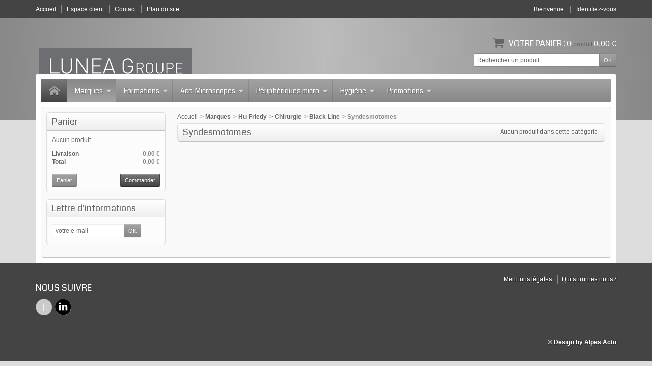

--- FILE ---
content_type: text/html; charset=utf-8
request_url: https://www.lunea-groupe.fr/909-syndesmotomes
body_size: 14471
content:
<!DOCTYPE html>
<!--[if IE 8]><html class="ie8" lang="fr"><![endif]-->
<html lang="fr">

<!-- 
 * Template Prestashop OrdiStore V.2.7.6
 * @author    Prestacrea
 * @copyright Prestacrea
 * @website   http://www.prestacrea.com
-->

	<head>
		<meta charset="utf-8" />
		<title>Syndesmotomes - Lunea Groupe</title>
						<meta name="generator" content="PrestaShop" />
		<meta name="robots" content="index,follow" />
					<meta name="viewport" content="initial-scale=1, minimum-scale=1, maximum-scale=1, width=device-width" />
				<link rel="icon" type="image/vnd.microsoft.icon" href="/img/favicon.jpg?1751961333" />
		<link rel="shortcut icon" type="image/x-icon" href="/img/favicon.jpg?1751961333" />
											<link href="https://www.lunea-groupe.fr/themes/ordistore/cache/v_25_43fc0efd3c9a1910f2a6ccc86193b45f_all.css" rel="stylesheet" type="text/css" media="all" />
										<link href='https://fonts.googleapis.com/css?family=Coda' rel='stylesheet' type='text/css' />
											<script type="text/javascript">
var FancyboxI18nNext = 'Suivant';
var FancyboxI18nPrev = 'Pr&eacute;c&eacute;dent';
var FancyboxboxI18nClose = 'Fermer';
var ajaxsearch = true;
var baseDir = 'https://www.lunea-groupe.fr/';
var baseUri = 'https://www.lunea-groupe.fr/';
var blocksearch_type = 'top';
var contentOnly = false;
var id_lang = 2;
var instantsearch = false;
var isGuest = 0;
var isLogged = 0;
var page_name = 'category';
var prestashop_version = 1.6;
var priceDisplayMethod = 0;
var priceDisplayPrecision = 2;
var quickView = false;
var responsive = 1;
var roundMode = 2;
var search_url = 'https://www.lunea-groupe.fr/recherche';
var static_token = '566305c7de4cbe6439245f1137a5bf7a';
var token = '93be468aac64301c78f4d1ede33dc2ab';
var usingSecureMode = true;
</script>

									<script type="text/javascript" src="https://www.lunea-groupe.fr/themes/ordistore/cache/v_26_68d054ec4764e63f4cff6137e79cd24f.js"></script>
											<!--[if IE 8]><script src="https://oss.maxcdn.com/libs/html5shiv/3.7.0/html5shiv.js"></script><![endif]-->
		
			<script type="text/javascript">
				(window.gaDevIds=window.gaDevIds||[]).push('d6YPbH');
				(function(i,s,o,g,r,a,m){i['GoogleAnalyticsObject']=r;i[r]=i[r]||function(){
				(i[r].q=i[r].q||[]).push(arguments)},i[r].l=1*new Date();a=s.createElement(o),
				m=s.getElementsByTagName(o)[0];a.async=1;a.src=g;m.parentNode.insertBefore(a,m)
				})(window,document,'script','//www.google-analytics.com/analytics.js','ga');
				ga('create', 'UA-91888628-1', 'auto');
				ga('require', 'ec');</script>
	</head>
	
	<body id="category" >
		
				
		<!--[if lt IE 8]>
		<div id="update-browser" class="error">
			<div class="ub-container">
				<div class="ub-warning-img">&nbsp;</div>
				<div class="ub-warning-txt">
					<p class="ub-title">Vous utilisez un navigateur web obsol&egrave;te : Internet Explorer 6/7</p>
					<p>Il contient des <span class="bold">failles de s&eacute;curit&eacute;</span> et n&#039;est <span class="bold">pas compatible</span> avec ce site Internet.</p>
					<p><a class="ub-link" href="http://browser-update.org/fr/update.html" target="_blank" title="D&eacute;couvrez comment mettre &agrave; jour votre navigateur">Mettez &agrave; jour votre navigateur web ou installez un navigateur web moderne</a></p>
				</div>
				<a class="ub-icon firefox" href="http://www.firefox.com" target="_blank" title="Installer Firefox">&nbsp;</a>
				<a class="ub-icon ie" href="http://www.browserforthebetter.com/download.html" target="_blank" title="Installer Internet Explorer">&nbsp;</a>
				<a class="ub-icon chrome" href="http://www.google.com/chrome" target="_blank" title="Installer Google Chrome">&nbsp;</a>
				<a class="ub-icon safari" href="http://www.apple.com/safari/download/" target="_blank" title="Installer Safari">&nbsp;</a>
				<a class="ub-icon opera" href="http://www.opera.com/download/" target="_blank" title="Installer Opera">&nbsp;</a>
			</div>
		</div>
		<![endif]-->

		<!-- Header -->
		<header>
							<div id="header_top_banner">
					<div class="container">
						
					</div>
				</div>
				<div id="header_top_nav">
					<div class="container">
						
<!-- MODULE Block languages -->
<!-- /MODULE Block languages -->
					</div>
				</div>
						<div id="header_top"></div>
			<div id="header_bg"></div>
			<div id="header_container">
				<div id="header" class="container">
					<a id="header_logo" href="https://www.lunea-groupe.fr/" title="Lunea Groupe">
						<img class="logo" src="https://www.lunea-groupe.fr/img/logo.jpg" alt="Lunea Groupe" />
					</a>
					
<!-- MODULE Block permanent links HEADER -->

<ul id="header_links">
	<li class="header_link_home">
		<a href="https://www.lunea-groupe.fr/" title="Accueil" ><i class="icon-house"></i><span>Accueil</span></a>
	</li>
	<li class="header_link_account">
		<a href="https://www.lunea-groupe.fr/mon-compte" title="Espace client" >Espace client</a>
	</li>
	<li class="header_link_contact">
		<a href="https://www.lunea-groupe.fr/index.php?controller=contact-form" title="Contact" ><i class="icon-envelope"></i><span>Contact</span></a>
	</li>
	<li class="header_link_sitemap">
		<a href="https://www.lunea-groupe.fr/plan-du-site" title="Plan du site" ><i class="icon-sitemap"></i><span>Plan du site</span></a>
	</li>
</ul>

<!-- /MODULE Block permanent links HEADER -->
<!-- MODULE Block user information -->
<div id="header_user">
	<p id="header_user_info">
					<span>Bienvenue</span>
			<a href="https://www.lunea-groupe.fr/mon-compte" title="Identifiez-vous" class="login">Identifiez-vous</a>
				<a id="your_account" href="https://www.lunea-groupe.fr/mon-compte" title="Votre compte"><i class="icon-user4"></i><span>Votre compte</span></a>
	</p>
	<ul id="header_nav">
				<li id="shopping_cart">
			<a href="https://www.lunea-groupe.fr/commande" title="Votre panier">
				<i class="icon-basket"></i>
				<span class="ajax_cart_title">Votre panier :</span>
				<span class="ajax_cart_quantity hidden">0</span>
				<span class="ajax_cart_product_txt hidden">produit</span>
				<span class="ajax_cart_product_txt_s hidden">produits</span>
				<span class="ajax_cart_total hidden">
									</span>
				<span class="ajax_cart_no_product"><span class="ajax_cart_no_product_quantity">0</span> produit <span class="ajax_cart_no_product_total">0.00 €</span></span>
			</a>
		</li>
			</ul>
</div>
<!-- /MODULE Block user information -->
<!-- MODULE Block search MOBILE -->
<!-- MODULE Block search TOP -->
<div id="search_block_top">

	<form method="get" action="https://www.lunea-groupe.fr/recherche" class="searchbox">
		<p>
			<label for="search_query_top"><!-- image on background --></label>
			<input type="hidden" name="controller" value="search" />
			<input type="hidden" name="orderby" value="position" />
			<input type="hidden" name="orderway" value="desc" />
			<input class="search_query" type="text" id="search_query_top" name="search_query" value="Rechercher un produit..." onfocus="javascript:if(this.value=='Rechercher un produit...')this.value='';" onblur="javascript:if(this.value=='')this.value='Rechercher un produit...';" />
			<input type="submit" name="submit_search" value="OK" class="button" />
	</p>
	</form>
</div>

	<script type="text/javascript">
	// <![CDATA[
	
		$('document').ready( function() {
			$("#search_query_top")
				.autocomplete(
					'https://www.lunea-groupe.fr/recherche', {
						minChars: 3,
						max: 10,
						width: 500,
						selectFirst: false,
						scroll: false,
						dataType: "json",
						formatItem: function(data, i, max, value, term) {
							return value;
						},
						parse: function(data) {
							var mytab = new Array();
							for (var i = 0; i < data.length; i++)
								mytab[mytab.length] = { data: data[i], value: data[i].cname + ' > ' + data[i].pname };
							return mytab;
						},
						extraParams: {
							ajaxSearch: 1,
							id_lang: 2
						}
					}
				)
				.result(function(event, data, formatted) {
					$('#search_query_top').val(data.pname);
					document.location.href = data.product_link;
				})
		});
	
	// ]]>
	</script>
<!-- /MODULE Block search TOP -->
</div>
<div id="categoriestopmenu"  class="container">
			<div id="categoriestopmenu_home"  ><a href="https://www.lunea-groupe.fr/" title="Accueil"></a></div>
				<div id="categoriestopmenu_showmenu"><a href="#" onclick="$('#categoriestopmenu_ul').slideToggle('slow');return false;" title="Menu">Menu<span class="menu_arrow"></span></a></div>
				<ul id="categoriestopmenu_ul">
									
<li id="categoriestopmenu_node_291" class="node" >
	<a id="categoriestopmenu_nodelink_291" href="https://www.lunea-groupe.fr/291-marques" class="nodelink node_parent" title="Marques" style="padding-right:25px">Marques<span class="node_arrow"></span></a>
			<ul>
												
<li id="categoriestopmenu_node_836" class="node" >
	<a id="categoriestopmenu_nodelink_836" href="https://www.lunea-groupe.fr/836-bio-uv" class="nodelink" title="Bio-UV" >Bio-UV</a>
	</li>
																
<li id="categoriestopmenu_node_875" class="node" >
	<a id="categoriestopmenu_nodelink_875" href="https://www.lunea-groupe.fr/875-crosstex" class="nodelink" title="Crosstex" >Crosstex</a>
	</li>
																
<li id="categoriestopmenu_node_1009" class="node" >
	<a id="categoriestopmenu_nodelink_1009" href="https://www.lunea-groupe.fr/1009-deppeler" class="nodelink node_parent" title="Deppeler" style="padding-right:25px">Deppeler<span class="node_arrow"></span></a>
			<ul>
												
<li id="categoriestopmenu_node_1010" class="node" >
	<a id="categoriestopmenu_nodelink_1010" href="https://www.lunea-groupe.fr/1010-specialites" class="nodelink node_parent" title="Spécialités" style="padding-right:25px">Spécialités<span class="node_arrow"></span></a>
			<ul>
												
<li id="categoriestopmenu_node_1017" class="node" >
	<a id="categoriestopmenu_nodelink_1017" href="https://www.lunea-groupe.fr/1017-endodontie" class="nodelink node_parent" title="Endodontie" style="padding-right:25px">Endodontie<span class="node_arrow"></span></a>
			<ul>
												
<li id="categoriestopmenu_node_1018" class="node" >
	<a id="categoriestopmenu_nodelink_1018" href="https://www.lunea-groupe.fr/1018-diagnostic" class="nodelink" title="Diagnostic" >Diagnostic</a>
	</li>
																
<li id="categoriestopmenu_node_1019" class="node" >
	<a id="categoriestopmenu_nodelink_1019" href="https://www.lunea-groupe.fr/1019-traitement-canal-radiculaire" class="nodelink" title="Traitement canal radiculaire" >Traitement canal radiculaire</a>
	</li>
																
<li id="categoriestopmenu_node_1020" class="node last" >
	<a id="categoriestopmenu_nodelink_1020" href="https://www.lunea-groupe.fr/1020-chirurgie-micro-apicale" class="nodelink" title="Chirurgie micro-apicale" >Chirurgie micro-apicale</a>
	</li>
									</ul>
	</li>
																
<li id="categoriestopmenu_node_1016" class="node" >
	<a id="categoriestopmenu_nodelink_1016" href="https://www.lunea-groupe.fr/1016-microchirurgie" class="nodelink" title="Microchirurgie" >Microchirurgie</a>
	</li>
																
<li id="categoriestopmenu_node_1014" class="node" >
	<a id="categoriestopmenu_nodelink_1014" href="https://www.lunea-groupe.fr/1014-parodontologie" class="nodelink" title="Parodontologie" >Parodontologie</a>
	</li>
																
<li id="categoriestopmenu_node_1013" class="node" >
	<a id="categoriestopmenu_nodelink_1013" href="https://www.lunea-groupe.fr/1013-prophylaxie" class="nodelink" title="Prophylaxie" >Prophylaxie</a>
	</li>
																
<li id="categoriestopmenu_node_1015" class="node last" >
	<a id="categoriestopmenu_nodelink_1015" href="https://www.lunea-groupe.fr/1015-restauratrice" class="nodelink" title="Restauratrice" >Restauratrice</a>
	</li>
									</ul>
	</li>
																
<li id="categoriestopmenu_node_1011" class="node last" >
	<a id="categoriestopmenu_nodelink_1011" href="https://www.lunea-groupe.fr/1011-types-d-instruments" class="nodelink node_parent" title="Types d&#039;instruments" style="padding-right:25px">Types d&#039;instruments<span class="node_arrow"></span></a>
			<ul>
												
<li id="categoriestopmenu_node_1021" class="node" >
	<a id="categoriestopmenu_nodelink_1021" href="https://www.lunea-groupe.fr/1021-excavateurs" class="nodelink" title="Excavateurs" >Excavateurs</a>
	</li>
																
<li id="categoriestopmenu_node_1022" class="node" >
	<a id="categoriestopmenu_nodelink_1022" href="https://www.lunea-groupe.fr/1022-fouloirs" class="nodelink" title="Fouloirs" >Fouloirs</a>
	</li>
																
<li id="categoriestopmenu_node_1023" class="node" >
	<a id="categoriestopmenu_nodelink_1023" href="https://www.lunea-groupe.fr/1023-fouloirs-a-gutta" class="nodelink" title="Fouloirs à Gutta" >Fouloirs à Gutta</a>
	</li>
																
<li id="categoriestopmenu_node_1024" class="node" >
	<a id="categoriestopmenu_nodelink_1024" href="https://www.lunea-groupe.fr/1024-kits" class="nodelink" title="Kits" >Kits</a>
	</li>
																
<li id="categoriestopmenu_node_1027" class="node" >
	<a id="categoriestopmenu_nodelink_1027" href="https://www.lunea-groupe.fr/1027-micro-miroirs" class="nodelink" title="Micro-miroirs" >Micro-miroirs</a>
	</li>
																
<li id="categoriestopmenu_node_1026" class="node" >
	<a id="categoriestopmenu_nodelink_1026" href="https://www.lunea-groupe.fr/1026-miroirs" class="nodelink" title="Miroirs" >Miroirs</a>
	</li>
																
<li id="categoriestopmenu_node_1025" class="node last" >
	<a id="categoriestopmenu_nodelink_1025" href="https://www.lunea-groupe.fr/1025-sondes" class="nodelink" title="Sondes" >Sondes</a>
	</li>
									</ul>
	</li>
									</ul>
	</li>
																
<li id="categoriestopmenu_node_563" class="node" >
	<a id="categoriestopmenu_nodelink_563" href="https://www.lunea-groupe.fr/563-dentsply-sirona" class="nodelink" title="Dentsply Sirona" >Dentsply Sirona</a>
	</li>
																
<li id="categoriestopmenu_node_951" class="node" >
	<a id="categoriestopmenu_nodelink_951" href="https://www.lunea-groupe.fr/951-happynecks" class="nodelink" title="Happynecks" >Happynecks</a>
	</li>
																
<li id="categoriestopmenu_node_292" class="node" >
	<a id="categoriestopmenu_nodelink_292" href="https://www.lunea-groupe.fr/292-hu-friedy" class="nodelink node_parent" title="Hu-Friedy" style="padding-right:25px">Hu-Friedy<span class="node_arrow"></span></a>
			<ul>
												
<li id="categoriestopmenu_node_388" class="node" >
	<a id="categoriestopmenu_nodelink_388" href="https://www.lunea-groupe.fr/388-diagnostic" class="nodelink node_parent" title="Diagnostic" style="padding-right:25px">Diagnostic<span class="node_arrow"></span></a>
			<ul>
												
<li id="categoriestopmenu_node_402" class="node" >
	<a id="categoriestopmenu_nodelink_402" href="https://www.lunea-groupe.fr/402-precelles" class="nodelink" title="Précelles" >Précelles</a>
	</li>
																
<li id="categoriestopmenu_node_657" class="node" >
	<a id="categoriestopmenu_nodelink_657" href="https://www.lunea-groupe.fr/657-miroirs" class="nodelink node_parent" title="Miroirs" style="padding-right:25px">Miroirs<span class="node_arrow"></span></a>
			<ul>
												
<li id="categoriestopmenu_node_665" class="node" >
	<a id="categoriestopmenu_nodelink_665" href="https://www.lunea-groupe.fr/665-haute-definition" class="nodelink" title="Haute définition" >Haute définition</a>
	</li>
																
<li id="categoriestopmenu_node_666" class="node" >
	<a id="categoriestopmenu_nodelink_666" href="https://www.lunea-groupe.fr/666-hd-black-line" class="nodelink" title="HD Black Line" >HD Black Line</a>
	</li>
																
<li id="categoriestopmenu_node_667" class="node" >
	<a id="categoriestopmenu_nodelink_667" href="https://www.lunea-groupe.fr/667-rhodium" class="nodelink" title="Rhodium" >Rhodium</a>
	</li>
																
<li id="categoriestopmenu_node_668" class="node last" >
	<a id="categoriestopmenu_nodelink_668" href="https://www.lunea-groupe.fr/668-manches-de-miroir" class="nodelink" title="Manches de miroir" >Manches de miroir</a>
	</li>
									</ul>
	</li>
																
<li id="categoriestopmenu_node_658" class="node last" >
	<a id="categoriestopmenu_nodelink_658" href="https://www.lunea-groupe.fr/658-sondes" class="nodelink node_parent" title="Sondes" style="padding-right:25px">Sondes<span class="node_arrow"></span></a>
			<ul>
												
<li id="categoriestopmenu_node_659" class="node" >
	<a id="categoriestopmenu_nodelink_659" href="https://www.lunea-groupe.fr/659-simples" class="nodelink" title="Simples" >Simples</a>
	</li>
																
<li id="categoriestopmenu_node_660" class="node" >
	<a id="categoriestopmenu_nodelink_660" href="https://www.lunea-groupe.fr/660-doubles" class="nodelink" title="Doubles" >Doubles</a>
	</li>
																
<li id="categoriestopmenu_node_661" class="node" >
	<a id="categoriestopmenu_nodelink_661" href="https://www.lunea-groupe.fr/661-parodontales" class="nodelink" title="Parodontales" >Parodontales</a>
	</li>
																
<li id="categoriestopmenu_node_662" class="node" >
	<a id="categoriestopmenu_nodelink_662" href="https://www.lunea-groupe.fr/662-en-plastique" class="nodelink" title="En plastique" >En plastique</a>
	</li>
																
<li id="categoriestopmenu_node_663" class="node" >
	<a id="categoriestopmenu_nodelink_663" href="https://www.lunea-groupe.fr/663-en-metal-doubles" class="nodelink" title="En métal doubles" >En métal doubles</a>
	</li>
																
<li id="categoriestopmenu_node_664" class="node last" >
	<a id="categoriestopmenu_nodelink_664" href="https://www.lunea-groupe.fr/664-en-metal-simples" class="nodelink" title="En métal simples" >En métal simples</a>
	</li>
									</ul>
	</li>
									</ul>
	</li>
																
<li id="categoriestopmenu_node_512" class="node" >
	<a id="categoriestopmenu_nodelink_512" href="https://www.lunea-groupe.fr/512-endodontie" class="nodelink node_parent" title="Endodontie" style="padding-right:25px">Endodontie<span class="node_arrow"></span></a>
			<ul>
												
<li id="categoriestopmenu_node_669" class="node" >
	<a id="categoriestopmenu_nodelink_669" href="https://www.lunea-groupe.fr/669-excavateurs" class="nodelink" title="Excavateurs" >Excavateurs</a>
	</li>
																
<li id="categoriestopmenu_node_670" class="node" >
	<a id="categoriestopmenu_nodelink_670" href="https://www.lunea-groupe.fr/670-sondes" class="nodelink" title="Sondes" >Sondes</a>
	</li>
																
<li id="categoriestopmenu_node_671" class="node" >
	<a id="categoriestopmenu_nodelink_671" href="https://www.lunea-groupe.fr/671-microchirurgie" class="nodelink node_parent" title="Microchirurgie" style="padding-right:25px">Microchirurgie<span class="node_arrow"></span></a>
			<ul>
												
<li id="categoriestopmenu_node_675" class="node" >
	<a id="categoriestopmenu_nodelink_675" href="https://www.lunea-groupe.fr/675-condenseursbrunissoirs-microchirurgicaux" class="nodelink" title="Condenseurs/Brunissoirs microchirurgicaux" >Condenseurs/Brunissoirs microchirurgicaux</a>
	</li>
																
<li id="categoriestopmenu_node_676" class="node" >
	<a id="categoriestopmenu_nodelink_676" href="https://www.lunea-groupe.fr/676-curettesexcavateurs-microchirurgicaux" class="nodelink" title="Curettes/Excavateurs microchirurgicaux" >Curettes/Excavateurs microchirurgicaux</a>
	</li>
																
<li id="categoriestopmenu_node_677" class="node" >
	<a id="categoriestopmenu_nodelink_677" href="https://www.lunea-groupe.fr/677-sondes-microchirurgicales" class="nodelink" title="Sondes microchirurgicales" >Sondes microchirurgicales</a>
	</li>
																
<li id="categoriestopmenu_node_678" class="node" >
	<a id="categoriestopmenu_nodelink_678" href="https://www.lunea-groupe.fr/678-instruments-d-obturation-et-fouloirs" class="nodelink" title="Instruments d&#039;obturation et fouloirs" >Instruments d&#039;obturation et fouloirs</a>
	</li>
																
<li id="categoriestopmenu_node_679" class="node" >
	<a id="categoriestopmenu_nodelink_679" href="https://www.lunea-groupe.fr/679-kit-microchirurgical" class="nodelink" title="Kit microchirurgical" >Kit microchirurgical</a>
	</li>
																
<li id="categoriestopmenu_node_680" class="node" >
	<a id="categoriestopmenu_nodelink_680" href="https://www.lunea-groupe.fr/680-miroirs-microchirurgicaux-et-manches-de-miroirs" class="nodelink" title="Miroirs microchirurgicaux et manches de miroirs" >Miroirs microchirurgicaux et manches de miroirs</a>
	</li>
																
<li id="categoriestopmenu_node_681" class="node last" >
	<a id="categoriestopmenu_nodelink_681" href="https://www.lunea-groupe.fr/681-decolleurs-microchirurgicaux" class="nodelink" title="Décolleurs microchirurgicaux" >Décolleurs microchirurgicaux</a>
	</li>
									</ul>
	</li>
																
<li id="categoriestopmenu_node_672" class="node" >
	<a id="categoriestopmenu_nodelink_672" href="https://www.lunea-groupe.fr/672-fouloirs" class="nodelink node_parent" title="Fouloirs" style="padding-right:25px">Fouloirs<span class="node_arrow"></span></a>
			<ul>
												
<li id="categoriestopmenu_node_682" class="node" >
	<a id="categoriestopmenu_nodelink_682" href="https://www.lunea-groupe.fr/682-taille-iso" class="nodelink" title="Taille ISO" >Taille ISO</a>
	</li>
																
<li id="categoriestopmenu_node_683" class="node" >
	<a id="categoriestopmenu_nodelink_683" href="https://www.lunea-groupe.fr/683-standards" class="nodelink" title="Standards" >Standards</a>
	</li>
																
<li id="categoriestopmenu_node_684" class="node last" >
	<a id="categoriestopmenu_nodelink_684" href="https://www.lunea-groupe.fr/684-sleiman" class="nodelink" title="Sleiman" >Sleiman</a>
	</li>
									</ul>
	</li>
																
<li id="categoriestopmenu_node_524" class="node" >
	<a id="categoriestopmenu_nodelink_524" href="https://www.lunea-groupe.fr/524-crampons-a-digue" class="nodelink" title="Crampons à digue" >Crampons à digue</a>
	</li>
																
<li id="categoriestopmenu_node_673" class="node" >
	<a id="categoriestopmenu_nodelink_673" href="https://www.lunea-groupe.fr/673-fouloirs-a-gutta" class="nodelink node_parent" title="Fouloirs à gutta" style="padding-right:25px">Fouloirs à gutta<span class="node_arrow"></span></a>
			<ul>
												
<li id="categoriestopmenu_node_688" class="node" >
	<a id="categoriestopmenu_nodelink_688" href="https://www.lunea-groupe.fr/688-black-line" class="nodelink" title="Black Line" >Black Line</a>
	</li>
																
<li id="categoriestopmenu_node_689" class="node" >
	<a id="categoriestopmenu_nodelink_689" href="https://www.lunea-groupe.fr/689-taille-iso" class="nodelink" title="Taille ISO" >Taille ISO</a>
	</li>
																
<li id="categoriestopmenu_node_690" class="node" >
	<a id="categoriestopmenu_nodelink_690" href="https://www.lunea-groupe.fr/690-spreaders" class="nodelink" title="Spreaders" >Spreaders</a>
	</li>
																
<li id="categoriestopmenu_node_691" class="node last" >
	<a id="categoriestopmenu_nodelink_691" href="https://www.lunea-groupe.fr/691-nickel-titane-niti" class="nodelink" title="Nickel - Titane (NITI)" >Nickel - Titane (NITI)</a>
	</li>
									</ul>
	</li>
																
<li id="categoriestopmenu_node_674" class="node last" >
	<a id="categoriestopmenu_nodelink_674" href="https://www.lunea-groupe.fr/674-accessoires-et-produits-divers" class="nodelink" title="Accessoires et produits divers" >Accessoires et produits divers</a>
	</li>
									</ul>
	</li>
																
<li id="categoriestopmenu_node_611" class="node" >
	<a id="categoriestopmenu_nodelink_611" href="https://www.lunea-groupe.fr/611-instrument-management" class="nodelink node_parent" title="Instrument management" style="padding-right:25px">Instrument management<span class="node_arrow"></span></a>
			<ul>
												
<li id="categoriestopmenu_node_692" class="node" >
	<a id="categoriestopmenu_nodelink_692" href="https://www.lunea-groupe.fr/692-cassettes" class="nodelink node_parent" title="Cassettes" style="padding-right:25px">Cassettes<span class="node_arrow"></span></a>
			<ul>
												
<li id="categoriestopmenu_node_701" class="node" >
	<a id="categoriestopmenu_nodelink_701" href="https://www.lunea-groupe.fr/701-serie-infinity" class="nodelink" title="Série infinity" >Série infinity</a>
	</li>
																
<li id="categoriestopmenu_node_702" class="node" >
	<a id="categoriestopmenu_nodelink_702" href="https://www.lunea-groupe.fr/702-serie-signature" class="nodelink" title="Série signature" >Série signature</a>
	</li>
																
<li id="categoriestopmenu_node_703" class="node last" >
	<a id="categoriestopmenu_nodelink_703" href="https://www.lunea-groupe.fr/703-accessoires" class="nodelink" title="Accessoires" >Accessoires</a>
	</li>
									</ul>
	</li>
																
<li id="categoriestopmenu_node_693" class="node" >
	<a id="categoriestopmenu_nodelink_693" href="https://www.lunea-groupe.fr/693-pieces-de-rechange" class="nodelink node_parent" title="Pièces de rechange" style="padding-right:25px">Pièces de rechange<span class="node_arrow"></span></a>
			<ul>
												
<li id="categoriestopmenu_node_705" class="node last" >
	<a id="categoriestopmenu_nodelink_705" href="https://www.lunea-groupe.fr/705-serie-signature" class="nodelink" title="Série signature" >Série signature</a>
	</li>
									</ul>
	</li>
																
<li id="categoriestopmenu_node_695" class="node" >
	<a id="categoriestopmenu_nodelink_695" href="https://www.lunea-groupe.fr/695-bacs-signature" class="nodelink" title="Bacs signature" >Bacs signature</a>
	</li>
																
<li id="categoriestopmenu_node_696" class="node" >
	<a id="categoriestopmenu_nodelink_696" href="https://www.lunea-groupe.fr/696-produits-pour-l-organisation" class="nodelink" title="Produits pour l&#039;organisation" >Produits pour l&#039;organisation</a>
	</li>
																
<li id="categoriestopmenu_node_697" class="node" >
	<a id="categoriestopmenu_nodelink_697" href="https://www.lunea-groupe.fr/697-nettoyage-et-maintenance" class="nodelink node_parent" title="Nettoyage et maintenance" style="padding-right:25px">Nettoyage et maintenance<span class="node_arrow"></span></a>
			<ul>
												
<li id="categoriestopmenu_node_706" class="node" >
	<a id="categoriestopmenu_nodelink_706" href="https://www.lunea-groupe.fr/706-controleurs-de-nettoyage" class="nodelink" title="Contrôleurs de nettoyage" >Contrôleurs de nettoyage</a>
	</li>
																
<li id="categoriestopmenu_node_707" class="node" >
	<a id="categoriestopmenu_nodelink_707" href="https://www.lunea-groupe.fr/707-enzymax" class="nodelink" title="Enzymax" >Enzymax</a>
	</li>
																
<li id="categoriestopmenu_node_708" class="node" >
	<a id="categoriestopmenu_nodelink_708" href="https://www.lunea-groupe.fr/708-maintenance-des-instruments" class="nodelink" title="Maintenance des instruments" >Maintenance des instruments</a>
	</li>
																
<li id="categoriestopmenu_node_709" class="node last" >
	<a id="categoriestopmenu_nodelink_709" href="https://www.lunea-groupe.fr/709-gants-de-travail" class="nodelink" title="Gants de travail" >Gants de travail</a>
	</li>
									</ul>
	</li>
																
<li id="categoriestopmenu_node_698" class="node" >
	<a id="categoriestopmenu_nodelink_698" href="https://www.lunea-groupe.fr/698-accessoires-et-cassettes" class="nodelink node_parent" title="Accessoires et cassettes" style="padding-right:25px">Accessoires et cassettes<span class="node_arrow"></span></a>
			<ul>
												
<li id="categoriestopmenu_node_710" class="node" >
	<a id="categoriestopmenu_nodelink_710" href="https://www.lunea-groupe.fr/710-recipient-de-sterilisation" class="nodelink" title="Récipient de stérilisation" >Récipient de stérilisation</a>
	</li>
																
<li id="categoriestopmenu_node_711" class="node last" >
	<a id="categoriestopmenu_nodelink_711" href="https://www.lunea-groupe.fr/711-accessoires" class="nodelink" title="Accessoires" >Accessoires</a>
	</li>
									</ul>
	</li>
																
<li id="categoriestopmenu_node_699" class="node" >
	<a id="categoriestopmenu_nodelink_699" href="https://www.lunea-groupe.fr/699-produits-de-sterelisation" class="nodelink node_parent" title="Produits de stérélisation" style="padding-right:25px">Produits de stérélisation<span class="node_arrow"></span></a>
			<ul>
												
<li id="categoriestopmenu_node_712" class="node" >
	<a id="categoriestopmenu_nodelink_712" href="https://www.lunea-groupe.fr/712-indicateurs-de-controle" class="nodelink" title="Indicateurs de contrôle" >Indicateurs de contrôle</a>
	</li>
																
<li id="categoriestopmenu_node_713" class="node last" >
	<a id="categoriestopmenu_nodelink_713" href="https://www.lunea-groupe.fr/713-emballage-de-sterilisation" class="nodelink" title="Emballage de stérilisation" >Emballage de stérilisation</a>
	</li>
									</ul>
	</li>
																
<li id="categoriestopmenu_node_700" class="node last" >
	<a id="categoriestopmenu_nodelink_700" href="https://www.lunea-groupe.fr/700-desinfectant-de-surface" class="nodelink" title="Désinfectant de surface" >Désinfectant de surface</a>
	</li>
									</ul>
	</li>
																
<li id="categoriestopmenu_node_714" class="node" >
	<a id="categoriestopmenu_nodelink_714" href="https://www.lunea-groupe.fr/714-orthodontie" class="nodelink node_parent" title="Orthodontie" style="padding-right:25px">Orthodontie<span class="node_arrow"></span></a>
			<ul>
												
<li id="categoriestopmenu_node_715" class="node" >
	<a id="categoriestopmenu_nodelink_715" href="https://www.lunea-groupe.fr/715-pinces-coupantes" class="nodelink" title="Pinces coupantes" >Pinces coupantes</a>
	</li>
																
<li id="categoriestopmenu_node_716" class="node" >
	<a id="categoriestopmenu_nodelink_716" href="https://www.lunea-groupe.fr/716-collections-et-kits" class="nodelink node_parent" title="Collections et kits" style="padding-right:25px">Collections et kits<span class="node_arrow"></span></a>
			<ul>
												
<li id="categoriestopmenu_node_721" class="node" >
	<a id="categoriestopmenu_nodelink_721" href="https://www.lunea-groupe.fr/721-clear-collection-pour-aligneurs" class="nodelink" title="Clear collection pour aligneurs" >Clear collection pour aligneurs</a>
	</li>
																
<li id="categoriestopmenu_node_722" class="node last" >
	<a id="categoriestopmenu_nodelink_722" href="https://www.lunea-groupe.fr/722-collection-pour-l-orthodontie-linguale" class="nodelink" title="Collection pour l&#039;orthodontie linguale" >Collection pour l&#039;orthodontie linguale</a>
	</li>
									</ul>
	</li>
																
<li id="categoriestopmenu_node_717" class="node" >
	<a id="categoriestopmenu_nodelink_717" href="https://www.lunea-groupe.fr/717-instruments-a-main" class="nodelink" title="Instruments à main" >Instruments à main</a>
	</li>
																
<li id="categoriestopmenu_node_718" class="node" >
	<a id="categoriestopmenu_nodelink_718" href="https://www.lunea-groupe.fr/718-pinces-mathieu-ciseaux-et-pinces-hemostatiques" class="nodelink" title="Pinces Mathieu, ciseaux et pinces hémostatiques" >Pinces Mathieu, ciseaux et pinces hémostatiques</a>
	</li>
																
<li id="categoriestopmenu_node_719" class="node" >
	<a id="categoriestopmenu_nodelink_719" href="https://www.lunea-groupe.fr/719-pinces" class="nodelink node_parent" title="Pinces" style="padding-right:25px">Pinces<span class="node_arrow"></span></a>
			<ul>
												
<li id="categoriestopmenu_node_723" class="node" >
	<a id="categoriestopmenu_nodelink_723" href="https://www.lunea-groupe.fr/723-utilitaires" class="nodelink" title="Utilitaires" >Utilitaires</a>
	</li>
																
<li id="categoriestopmenu_node_724" class="node last" >
	<a id="categoriestopmenu_nodelink_724" href="https://www.lunea-groupe.fr/724-cintrage" class="nodelink" title="Cintrage" >Cintrage</a>
	</li>
									</ul>
	</li>
																
<li id="categoriestopmenu_node_720" class="node last" >
	<a id="categoriestopmenu_nodelink_720" href="https://www.lunea-groupe.fr/720-accessoires-orthontiques" class="nodelink" title="Accessoires orthontiques" >Accessoires orthontiques</a>
	</li>
									</ul>
	</li>
																
<li id="categoriestopmenu_node_334" class="node" >
	<a id="categoriestopmenu_nodelink_334" href="https://www.lunea-groupe.fr/334-parodontologie" class="nodelink node_parent" title="Parodontologie" style="padding-right:25px">Parodontologie<span class="node_arrow"></span></a>
			<ul>
												
<li id="categoriestopmenu_node_725" class="node" >
	<a id="categoriestopmenu_nodelink_725" href="https://www.lunea-groupe.fr/725-detartreurs" class="nodelink node_parent" title="Détartreurs" style="padding-right:25px">Détartreurs<span class="node_arrow"></span></a>
			<ul>
												
<li id="categoriestopmenu_node_727" class="node" >
	<a id="categoriestopmenu_nodelink_727" href="https://www.lunea-groupe.fr/727-faucilles-anterieurs" class="nodelink" title="Faucilles antérieurs" >Faucilles antérieurs</a>
	</li>
																
<li id="categoriestopmenu_node_728" class="node" >
	<a id="categoriestopmenu_nodelink_728" href="https://www.lunea-groupe.fr/728-faucilles-posterieurs" class="nodelink" title="Faucilles postérieurs" >Faucilles postérieurs</a>
	</li>
																
<li id="categoriestopmenu_node_729" class="node last" >
	<a id="categoriestopmenu_nodelink_729" href="https://www.lunea-groupe.fr/729-standards" class="nodelink" title="Standards" >Standards</a>
	</li>
									</ul>
	</li>
																
<li id="categoriestopmenu_node_730" class="node" >
	<a id="categoriestopmenu_nodelink_730" href="https://www.lunea-groupe.fr/730-detartreurs-specifiques" class="nodelink node_parent" title="Détartreurs spécifiques" style="padding-right:25px">Détartreurs spécifiques<span class="node_arrow"></span></a>
			<ul>
												
<li id="categoriestopmenu_node_731" class="node" >
	<a id="categoriestopmenu_nodelink_731" href="https://www.lunea-groupe.fr/731-ciseaux" class="nodelink" title="Ciseaux" >Ciseaux</a>
	</li>
																
<li id="categoriestopmenu_node_734" class="node" >
	<a id="categoriestopmenu_nodelink_734" href="https://www.lunea-groupe.fr/734-limes" class="nodelink" title="Limes" >Limes</a>
	</li>
																
<li id="categoriestopmenu_node_735" class="node last" >
	<a id="categoriestopmenu_nodelink_735" href="https://www.lunea-groupe.fr/735-houes" class="nodelink" title="Houes" >Houes</a>
	</li>
									</ul>
	</li>
																
<li id="categoriestopmenu_node_737" class="node" >
	<a id="categoriestopmenu_nodelink_737" href="https://www.lunea-groupe.fr/737-curettes-de-gracey" class="nodelink node_parent" title="Curettes de Gracey" style="padding-right:25px">Curettes de Gracey<span class="node_arrow"></span></a>
			<ul>
												
<li id="categoriestopmenu_node_738" class="node" >
	<a id="categoriestopmenu_nodelink_738" href="https://www.lunea-groupe.fr/738-after-five" class="nodelink" title="After Five" >After Five</a>
	</li>
																
<li id="categoriestopmenu_node_739" class="node" >
	<a id="categoriestopmenu_nodelink_739" href="https://www.lunea-groupe.fr/739-mini-five" class="nodelink" title="Mini Five" >Mini Five</a>
	</li>
																
<li id="categoriestopmenu_node_743" class="node last" >
	<a id="categoriestopmenu_nodelink_743" href="https://www.lunea-groupe.fr/743-standards" class="nodelink" title="Standards" >Standards</a>
	</li>
									</ul>
	</li>
																
<li id="categoriestopmenu_node_744" class="node" >
	<a id="categoriestopmenu_nodelink_744" href="https://www.lunea-groupe.fr/744-curettes-de-finition" class="nodelink node_parent" title="Curettes de finition" style="padding-right:25px">Curettes de finition<span class="node_arrow"></span></a>
			<ul>
												
<li id="categoriestopmenu_node_745" class="node" >
	<a id="categoriestopmenu_nodelink_745" href="https://www.lunea-groupe.fr/745-curettes-de-debridement" class="nodelink" title="Curettes de débridement" >Curettes de débridement</a>
	</li>
																
<li id="categoriestopmenu_node_746" class="node" >
	<a id="categoriestopmenu_nodelink_746" href="https://www.lunea-groupe.fr/746-curettes-a-furcation" class="nodelink" title="Curettes à furcation" >Curettes à furcation</a>
	</li>
																
<li id="categoriestopmenu_node_748" class="node last" >
	<a id="categoriestopmenu_nodelink_748" href="https://www.lunea-groupe.fr/748-curvettes-vision" class="nodelink" title="Curvettes vision" >Curvettes vision</a>
	</li>
									</ul>
	</li>
																
<li id="categoriestopmenu_node_749" class="node" >
	<a id="categoriestopmenu_nodelink_749" href="https://www.lunea-groupe.fr/749-curettes-universelles" class="nodelink node_parent" title="Curettes universelles" style="padding-right:25px">Curettes universelles<span class="node_arrow"></span></a>
			<ul>
												
<li id="categoriestopmenu_node_750" class="node" >
	<a id="categoriestopmenu_nodelink_750" href="https://www.lunea-groupe.fr/750-barnhart" class="nodelink" title="Barnhart" >Barnhart</a>
	</li>
																
<li id="categoriestopmenu_node_751" class="node" >
	<a id="categoriestopmenu_nodelink_751" href="https://www.lunea-groupe.fr/751-columbia" class="nodelink" title="Columbia" >Columbia</a>
	</li>
																
<li id="categoriestopmenu_node_752" class="node last" >
	<a id="categoriestopmenu_nodelink_752" href="https://www.lunea-groupe.fr/752-younger-good" class="nodelink" title="Younger good" >Younger good</a>
	</li>
									</ul>
	</li>
																
<li id="categoriestopmenu_node_753" class="node" >
	<a id="categoriestopmenu_nodelink_753" href="https://www.lunea-groupe.fr/753-jeu-de-detartreurs-curettes" class="nodelink node_parent" title="Jeu de détartreurs-curettes" style="padding-right:25px">Jeu de détartreurs-curettes<span class="node_arrow"></span></a>
			<ul>
												
<li id="categoriestopmenu_node_755" class="node" >
	<a id="categoriestopmenu_nodelink_755" href="https://www.lunea-groupe.fr/755-set-goldman-fox" class="nodelink" title="Set Goldman-fox" >Set Goldman-fox</a>
	</li>
																
<li id="categoriestopmenu_node_756" class="node" >
	<a id="categoriestopmenu_nodelink_756" href="https://www.lunea-groupe.fr/756-set-langer" class="nodelink" title="Set langer" >Set langer</a>
	</li>
																
<li id="categoriestopmenu_node_757" class="node last" >
	<a id="categoriestopmenu_nodelink_757" href="https://www.lunea-groupe.fr/757-set-mccall" class="nodelink" title="Set Mccall" >Set Mccall</a>
	</li>
									</ul>
	</li>
																
<li id="categoriestopmenu_node_758" class="node" >
	<a id="categoriestopmenu_nodelink_758" href="https://www.lunea-groupe.fr/758-maintenance-implantaire" class="nodelink node_parent" title="Maintenance implantaire" style="padding-right:25px">Maintenance implantaire<span class="node_arrow"></span></a>
			<ul>
												
<li id="categoriestopmenu_node_759" class="node" >
	<a id="categoriestopmenu_nodelink_759" href="https://www.lunea-groupe.fr/759-implacare-ii" class="nodelink" title="Implacare II" >Implacare II</a>
	</li>
																
<li id="categoriestopmenu_node_760" class="node last" >
	<a id="categoriestopmenu_nodelink_760" href="https://www.lunea-groupe.fr/760-detartreurs-pour-implants-en-titane" class="nodelink" title="Détartreurs pour implants en titane" >Détartreurs pour implants en titane</a>
	</li>
									</ul>
	</li>
																
<li id="categoriestopmenu_node_761" class="node last" >
	<a id="categoriestopmenu_nodelink_761" href="https://www.lunea-groupe.fr/761-divers" class="nodelink" title="Divers" >Divers</a>
	</li>
									</ul>
	</li>
																
<li id="categoriestopmenu_node_762" class="node" >
	<a id="categoriestopmenu_nodelink_762" href="https://www.lunea-groupe.fr/762-power" class="nodelink node_parent" title="Power" style="padding-right:25px">Power<span class="node_arrow"></span></a>
			<ul>
												
<li id="categoriestopmenu_node_763" class="node last" >
	<a id="categoriestopmenu_nodelink_763" href="https://www.lunea-groupe.fr/763-detartrage-ultrasonique" class="nodelink node_parent" title="Détartrage Ultrasonique" style="padding-right:25px">Détartrage Ultrasonique<span class="node_arrow"></span></a>
			<ul>
												
<li id="categoriestopmenu_node_769" class="node last" >
	<a id="categoriestopmenu_nodelink_769" href="https://www.lunea-groupe.fr/769-inserts-streamline-direct-flow" class="nodelink" title="Inserts Streamline Direct Flow" >Inserts Streamline Direct Flow</a>
	</li>
									</ul>
	</li>
									</ul>
	</li>
																
<li id="categoriestopmenu_node_319" class="node" >
	<a id="categoriestopmenu_nodelink_319" href="https://www.lunea-groupe.fr/319-restauration" class="nodelink node_parent" title="Restauration" style="padding-right:25px">Restauration<span class="node_arrow"></span></a>
			<ul>
												
<li id="categoriestopmenu_node_774" class="node" >
	<a id="categoriestopmenu_nodelink_774" href="https://www.lunea-groupe.fr/774-porte-amalgame" class="nodelink" title="Porte - Amalgame" >Porte - Amalgame</a>
	</li>
																
<li id="categoriestopmenu_node_775" class="node" >
	<a id="categoriestopmenu_nodelink_775" href="https://www.lunea-groupe.fr/775-limes-a-amalgame-pinces" class="nodelink" title="Limes à Amalgame &amp; Pinces" >Limes à Amalgame &amp; Pinces</a>
	</li>
																
<li id="categoriestopmenu_node_776" class="node" >
	<a id="categoriestopmenu_nodelink_776" href="https://www.lunea-groupe.fr/776-brunissoirs" class="nodelink" title="Brunissoirs" >Brunissoirs</a>
	</li>
																
<li id="categoriestopmenu_node_777" class="node" >
	<a id="categoriestopmenu_nodelink_777" href="https://www.lunea-groupe.fr/777-instruments-a-sculpter" class="nodelink" title="Instruments à Sculpter" >Instruments à Sculpter</a>
	</li>
																
<li id="categoriestopmenu_node_778" class="node" >
	<a id="categoriestopmenu_nodelink_778" href="https://www.lunea-groupe.fr/778-couteaux-pour-oter-les-exces" class="nodelink" title="Couteaux pour ôter les excès" >Couteaux pour ôter les excès</a>
	</li>
																
<li id="categoriestopmenu_node_779" class="node" >
	<a id="categoriestopmenu_nodelink_779" href="https://www.lunea-groupe.fr/779-ciseaux-houes" class="nodelink node_parent" title="Ciseaux &amp; Houes" style="padding-right:25px">Ciseaux &amp; Houes<span class="node_arrow"></span></a>
			<ul>
												
<li id="categoriestopmenu_node_780" class="node" >
	<a id="categoriestopmenu_nodelink_780" href="https://www.lunea-groupe.fr/780-ciseaux" class="nodelink" title="Ciseaux" >Ciseaux</a>
	</li>
																
<li id="categoriestopmenu_node_781" class="node" >
	<a id="categoriestopmenu_nodelink_781" href="https://www.lunea-groupe.fr/781-houes" class="nodelink" title="Houes" >Houes</a>
	</li>
																
<li id="categoriestopmenu_node_782" class="node last" >
	<a id="categoriestopmenu_nodelink_782" href="https://www.lunea-groupe.fr/782-ciseaux-a-email" class="nodelink" title="Ciseaux à émail" >Ciseaux à émail</a>
	</li>
									</ul>
	</li>
																
<li id="categoriestopmenu_node_783" class="node" >
	<a id="categoriestopmenu_nodelink_783" href="https://www.lunea-groupe.fr/783-jauges-de-proportion-esthetiques" class="nodelink node_parent" title="Jauges de proportion esthétiques" style="padding-right:25px">Jauges de proportion esthétiques<span class="node_arrow"></span></a>
			<ul>
												
<li id="categoriestopmenu_node_784" class="node" >
	<a id="categoriestopmenu_nodelink_784" href="https://www.lunea-groupe.fr/784-jauges" class="nodelink" title="Jauges" >Jauges</a>
	</li>
																
<li id="categoriestopmenu_node_785" class="node" >
	<a id="categoriestopmenu_nodelink_785" href="https://www.lunea-groupe.fr/785-pieces-de-rechange" class="nodelink" title="Pièces de rechange" >Pièces de rechange</a>
	</li>
																
<li id="categoriestopmenu_node_786" class="node last" >
	<a id="categoriestopmenu_nodelink_786" href="https://www.lunea-groupe.fr/786-ago" class="nodelink" title="Ago" >Ago</a>
	</li>
									</ul>
	</li>
																
<li id="categoriestopmenu_node_787" class="node" >
	<a id="categoriestopmenu_nodelink_787" href="https://www.lunea-groupe.fr/787-instruments-pour-obturation-compositeplastique" class="nodelink node_parent" title="Instruments pour obturation composite/plastique" style="padding-right:25px">Instruments pour obturation composite/plastique<span class="node_arrow"></span></a>
			<ul>
												
<li id="categoriestopmenu_node_789" class="node" >
	<a id="categoriestopmenu_nodelink_789" href="https://www.lunea-groupe.fr/789-anterieurs" class="nodelink" title="Antérieurs" >Antérieurs</a>
	</li>
																
<li id="categoriestopmenu_node_790" class="node" >
	<a id="categoriestopmenu_nodelink_790" href="https://www.lunea-groupe.fr/790-dietschi" class="nodelink" title="Dietschi" >Dietschi</a>
	</li>
																
<li id="categoriestopmenu_node_791" class="node" >
	<a id="categoriestopmenu_nodelink_791" href="https://www.lunea-groupe.fr/791-felt" class="nodelink" title="Felt" >Felt</a>
	</li>
																
<li id="categoriestopmenu_node_792" class="node" >
	<a id="categoriestopmenu_nodelink_792" href="https://www.lunea-groupe.fr/792-goldfogel" class="nodelink" title="Goldfogel" >Goldfogel</a>
	</li>
																
<li id="categoriestopmenu_node_793" class="node" >
	<a id="categoriestopmenu_nodelink_793" href="https://www.lunea-groupe.fr/793-goldstein" class="nodelink" title="Goldstein" >Goldstein</a>
	</li>
																
<li id="categoriestopmenu_node_794" class="node" >
	<a id="categoriestopmenu_nodelink_794" href="https://www.lunea-groupe.fr/794-goldestin-flexi-thin" class="nodelink" title="Goldestin Flexi-Thin" >Goldestin Flexi-Thin</a>
	</li>
																
<li id="categoriestopmenu_node_795" class="node" >
	<a id="categoriestopmenu_nodelink_795" href="https://www.lunea-groupe.fr/795-posterieurs" class="nodelink" title="Postérieurs" >Postérieurs</a>
	</li>
																
<li id="categoriestopmenu_node_796" class="node last" >
	<a id="categoriestopmenu_nodelink_796" href="https://www.lunea-groupe.fr/796-universels" class="nodelink" title="Universels" >Universels</a>
	</li>
									</ul>
	</li>
																
<li id="categoriestopmenu_node_797" class="node" >
	<a id="categoriestopmenu_nodelink_797" href="https://www.lunea-groupe.fr/797-depose-couronnes" class="nodelink" title="Dépose Couronnes" >Dépose Couronnes</a>
	</li>
																
<li id="categoriestopmenu_node_801" class="node" >
	<a id="categoriestopmenu_nodelink_801" href="https://www.lunea-groupe.fr/801-excavateurs" class="nodelink node_parent" title="Excavateurs" style="padding-right:25px">Excavateurs<span class="node_arrow"></span></a>
			<ul>
												
<li id="categoriestopmenu_node_802" class="node" >
	<a id="categoriestopmenu_nodelink_802" href="https://www.lunea-groupe.fr/802-lames" class="nodelink" title="Lames" >Lames</a>
	</li>
																
<li id="categoriestopmenu_node_803" class="node" >
	<a id="categoriestopmenu_nodelink_803" href="https://www.lunea-groupe.fr/803-modeles-anglais" class="nodelink" title="Modèles Anglais" >Modèles Anglais</a>
	</li>
																
<li id="categoriestopmenu_node_804" class="node" >
	<a id="categoriestopmenu_nodelink_804" href="https://www.lunea-groupe.fr/804-en-forme-de-cuillere-ovale" class="nodelink" title="En forme de cuillère ovale" >En forme de cuillère ovale</a>
	</li>
																
<li id="categoriestopmenu_node_805" class="node last" >
	<a id="categoriestopmenu_nodelink_805" href="https://www.lunea-groupe.fr/805-en-forme-de-cuillere" class="nodelink" title="En forme de cuillère" >En forme de cuillère</a>
	</li>
									</ul>
	</li>
																
<li id="categoriestopmenu_node_806" class="node" >
	<a id="categoriestopmenu_nodelink_806" href="https://www.lunea-groupe.fr/806-spatules-a-fil-de-retraction-gingivale" class="nodelink" title="Spatules à fil de rétraction gingivale" >Spatules à fil de rétraction gingivale</a>
	</li>
																
<li id="categoriestopmenu_node_807" class="node" >
	<a id="categoriestopmenu_nodelink_807" href="https://www.lunea-groupe.fr/807-retracteurs-gingivaux" class="nodelink" title="Rétracteurs Gingivaux" >Rétracteurs Gingivaux</a>
	</li>
																
<li id="categoriestopmenu_node_808" class="node" >
	<a id="categoriestopmenu_nodelink_808" href="https://www.lunea-groupe.fr/808-hachettes" class="nodelink" title="Hachettes" >Hachettes</a>
	</li>
																
<li id="categoriestopmenu_node_809" class="node" >
	<a id="categoriestopmenu_nodelink_809" href="https://www.lunea-groupe.fr/809-kits-sets" class="nodelink node_parent" title="Kits &amp; Sets" style="padding-right:25px">Kits &amp; Sets<span class="node_arrow"></span></a>
			<ul>
												
<li id="categoriestopmenu_node_810" class="node" >
	<a id="categoriestopmenu_nodelink_810" href="https://www.lunea-groupe.fr/810-kit-3ssential-de-werestoreit" class="nodelink" title="Kit 3ssential de WERESTORE.IT" >Kit 3ssential de WERESTORE.IT</a>
	</li>
																
<li id="categoriestopmenu_node_811" class="node" >
	<a id="categoriestopmenu_nodelink_811" href="https://www.lunea-groupe.fr/811-jeu-d-instruments-approximaux-du-drkalla-robert" class="nodelink" title="Jeu d&#039;instruments approximaux du Dr.KALLA Robert" >Jeu d&#039;instruments approximaux du Dr.KALLA Robert</a>
	</li>
																
<li id="categoriestopmenu_node_812" class="node" >
	<a id="categoriestopmenu_nodelink_812" href="https://www.lunea-groupe.fr/812-composculp-du-drdietschi" class="nodelink" title="Composculp du Dr.DIETSCHI" >Composculp du Dr.DIETSCHI</a>
	</li>
																
<li id="categoriestopmenu_node_813" class="node" >
	<a id="categoriestopmenu_nodelink_813" href="https://www.lunea-groupe.fr/813-kit-dinstruments-pour-composites-du-profkrejci-ivo" class="nodelink" title="Kit dinstruments pour composites du Prof.KREJCI Ivo" >Kit dinstruments pour composites du Prof.KREJCI Ivo</a>
	</li>
																
<li id="categoriestopmenu_node_815" class="node" >
	<a id="categoriestopmenu_nodelink_815" href="https://www.lunea-groupe.fr/815-jeu-d-instruments-pour-dentisterie-a-minima-du-profkotschy-peter" class="nodelink" title="Jeu d&#039;instruments pour dentisterie à minima du Prof.KOTSCHY Peter" >Jeu d&#039;instruments pour dentisterie à minima du Prof.KOTSCHY Peter</a>
	</li>
																
<li id="categoriestopmenu_node_817" class="node" >
	<a id="categoriestopmenu_nodelink_817" href="https://www.lunea-groupe.fr/817-kit-d-instruments-xts-pour-region-anterieure" class="nodelink" title="Kit d&#039;instruments XTS pour région antérieure" >Kit d&#039;instruments XTS pour région antérieure</a>
	</li>
																
<li id="categoriestopmenu_node_819" class="node last" >
	<a id="categoriestopmenu_nodelink_819" href="https://www.lunea-groupe.fr/819-kit-d-instruments-xts-pour-region-posterieure" class="nodelink" title="Kit d&#039;instruments XTS pour région postérieure" >Kit d&#039;instruments XTS pour région postérieure</a>
	</li>
									</ul>
	</li>
																
<li id="categoriestopmenu_node_821" class="node" >
	<a id="categoriestopmenu_nodelink_821" href="https://www.lunea-groupe.fr/821-instruments-de-mesure-et-spatules-a-cire" class="nodelink" title="Instruments de mesure et spatules à cire" >Instruments de mesure et spatules à cire</a>
	</li>
																
<li id="categoriestopmenu_node_822" class="node" >
	<a id="categoriestopmenu_nodelink_822" href="https://www.lunea-groupe.fr/822-instruments-esthetiques-de-nashtaylor" class="nodelink" title="Instruments esthétiques de NASH/TAYLOR" >Instruments esthétiques de NASH/TAYLOR</a>
	</li>
																
<li id="categoriestopmenu_node_823" class="node" >
	<a id="categoriestopmenu_nodelink_823" href="https://www.lunea-groupe.fr/823-instruments-de-positionnement" class="nodelink" title="Instruments de positionnement" >Instruments de positionnement</a>
	</li>
																
<li id="categoriestopmenu_node_824" class="node" >
	<a id="categoriestopmenu_nodelink_824" href="https://www.lunea-groupe.fr/824-fouloirs-condenseurs" class="nodelink" title="Fouloirs &amp; Condenseurs" >Fouloirs &amp; Condenseurs</a>
	</li>
																
<li id="categoriestopmenu_node_825" class="node" >
	<a id="categoriestopmenu_nodelink_825" href="https://www.lunea-groupe.fr/825-spatules-et-couteaux" class="nodelink" title="Spatules et couteaux" >Spatules et couteaux</a>
	</li>
																
<li id="categoriestopmenu_node_826" class="node" >
	<a id="categoriestopmenu_nodelink_826" href="https://www.lunea-groupe.fr/826-instruments-de-modelage-pk-thomas" class="nodelink" title="Instruments de modelage P.K. Thomas" >Instruments de modelage P.K. Thomas</a>
	</li>
																
<li id="categoriestopmenu_node_827" class="node last" >
	<a id="categoriestopmenu_nodelink_827" href="https://www.lunea-groupe.fr/827-instruments-avec-revetement-xts" class="nodelink node_parent" title="Instruments avec revêtement XTS" style="padding-right:25px">Instruments avec revêtement XTS<span class="node_arrow"></span></a>
			<ul>
												
<li id="categoriestopmenu_node_829" class="node" >
	<a id="categoriestopmenu_nodelink_829" href="https://www.lunea-groupe.fr/829-instruments-3ssential" class="nodelink" title="Instruments 3ssential" >Instruments 3ssential</a>
	</li>
																
<li id="categoriestopmenu_node_830" class="node" >
	<a id="categoriestopmenu_nodelink_830" href="https://www.lunea-groupe.fr/830-pour-region-anterieure-xts" class="nodelink" title="Pour région antérieure - XTS" >Pour région antérieure - XTS</a>
	</li>
																
<li id="categoriestopmenu_node_831" class="node" >
	<a id="categoriestopmenu_nodelink_831" href="https://www.lunea-groupe.fr/831-brunissoirs-xts" class="nodelink" title="Brunissoirs - XTS" >Brunissoirs - XTS</a>
	</li>
																
<li id="categoriestopmenu_node_832" class="node" >
	<a id="categoriestopmenu_nodelink_832" href="https://www.lunea-groupe.fr/832-goldgogel-xts" class="nodelink" title="Goldgogel - XTS" >Goldgogel - XTS</a>
	</li>
																
<li id="categoriestopmenu_node_833" class="node" >
	<a id="categoriestopmenu_nodelink_833" href="https://www.lunea-groupe.fr/833-goldstein-xts" class="nodelink" title="GOLDSTEIN - XTS" >GOLDSTEIN - XTS</a>
	</li>
																
<li id="categoriestopmenu_node_834" class="node last" >
	<a id="categoriestopmenu_nodelink_834" href="https://www.lunea-groupe.fr/834-pour-region-posterieure-xts" class="nodelink" title="Pour région postérieure - XTS" >Pour région postérieure - XTS</a>
	</li>
									</ul>
	</li>
									</ul>
	</li>
																
<li id="categoriestopmenu_node_837" class="node" >
	<a id="categoriestopmenu_nodelink_837" href="https://www.lunea-groupe.fr/837-solutions-d-affutage" class="nodelink node_parent" title="Solutions d&#039;affûtage" style="padding-right:25px">Solutions d&#039;affûtage<span class="node_arrow"></span></a>
			<ul>
												
<li id="categoriestopmenu_node_838" class="node" >
	<a id="categoriestopmenu_nodelink_838" href="https://www.lunea-groupe.fr/838-affuteuse-automatique" class="nodelink" title="Affûteuse Automatique" >Affûteuse Automatique</a>
	</li>
																
<li id="categoriestopmenu_node_839" class="node" >
	<a id="categoriestopmenu_nodelink_839" href="https://www.lunea-groupe.fr/839-pierres-d-affutage-pour-piece-a-main" class="nodelink" title="Pierres d&#039;affûtage pour pièce à main" >Pierres d&#039;affûtage pour pièce à main</a>
	</li>
																
<li id="categoriestopmenu_node_840" class="node" >
	<a id="categoriestopmenu_nodelink_840" href="https://www.lunea-groupe.fr/840-cartes-d-affutage-diamant" class="nodelink" title="Cartes d&#039;affûtage diamant" >Cartes d&#039;affûtage diamant</a>
	</li>
																
<li id="categoriestopmenu_node_841" class="node" >
	<a id="categoriestopmenu_nodelink_841" href="https://www.lunea-groupe.fr/841-pierres-d-affutage" class="nodelink" title="Pierres d&#039;affûtage" >Pierres d&#039;affûtage</a>
	</li>
																
<li id="categoriestopmenu_node_842" class="node last" >
	<a id="categoriestopmenu_nodelink_842" href="https://www.lunea-groupe.fr/842-accessoires-kit" class="nodelink" title="Accessoires &amp; Kit" >Accessoires &amp; Kit</a>
	</li>
									</ul>
	</li>
																
<li id="categoriestopmenu_node_293" class="node" >
	<a id="categoriestopmenu_nodelink_293" href="https://www.lunea-groupe.fr/293-chirurgie" class="nodelink node_parent" title="Chirurgie" style="padding-right:25px">Chirurgie<span class="node_arrow"></span></a>
			<ul>
												
<li id="categoriestopmenu_node_843" class="node" >
	<a id="categoriestopmenu_nodelink_843" href="https://www.lunea-groupe.fr/843-canules-d-aspiration" class="nodelink" title="Canules d&#039;aspiration" >Canules d&#039;aspiration</a>
	</li>
																
<li id="categoriestopmenu_node_882" class="node" >
	<a id="categoriestopmenu_nodelink_882" href="https://www.lunea-groupe.fr/882-black-line" class="nodelink node_parent" title="Black Line" style="padding-right:25px">Black Line<span class="node_arrow"></span></a>
			<ul>
												
<li id="categoriestopmenu_node_899" class="node" >
	<a id="categoriestopmenu_nodelink_899" href="https://www.lunea-groupe.fr/899-fouloirs-condenseurs-pour-greffe-osseuse" class="nodelink" title="Fouloirs / Condenseurs pour greffe osseuse" >Fouloirs / Condenseurs pour greffe osseuse</a>
	</li>
																
<li id="categoriestopmenu_node_900" class="node" >
	<a id="categoriestopmenu_nodelink_900" href="https://www.lunea-groupe.fr/900-elevateurs-a-luxation" class="nodelink" title="Elévateurs à luxation" >Elévateurs à luxation</a>
	</li>
																
<li id="categoriestopmenu_node_901" class="node" >
	<a id="categoriestopmenu_nodelink_901" href="https://www.lunea-groupe.fr/901-positionnnement-de-membrane" class="nodelink" title="Positionnnement de membrane" >Positionnnement de membrane</a>
	</li>
																
<li id="categoriestopmenu_node_902" class="node" >
	<a id="categoriestopmenu_nodelink_902" href="https://www.lunea-groupe.fr/902-ciseaux-a-os-paradontaux" class="nodelink" title="Ciseaux à os paradontaux" >Ciseaux à os paradontaux</a>
	</li>
																
<li id="categoriestopmenu_node_903" class="node" >
	<a id="categoriestopmenu_nodelink_903" href="https://www.lunea-groupe.fr/903-couteaux-paradontaux" class="nodelink" title="Couteaux paradontaux" >Couteaux paradontaux</a>
	</li>
																
<li id="categoriestopmenu_node_904" class="node" >
	<a id="categoriestopmenu_nodelink_904" href="https://www.lunea-groupe.fr/904-decolleurs" class="nodelink" title="Décolleurs" >Décolleurs</a>
	</li>
																
<li id="categoriestopmenu_node_905" class="node" >
	<a id="categoriestopmenu_nodelink_905" href="https://www.lunea-groupe.fr/905-periotomes" class="nodelink" title="Périotomes" >Périotomes</a>
	</li>
																
<li id="categoriestopmenu_node_906" class="node" >
	<a id="categoriestopmenu_nodelink_906" href="https://www.lunea-groupe.fr/906-ciseaux" class="nodelink" title="Ciseaux" >Ciseaux</a>
	</li>
																
<li id="categoriestopmenu_node_907" class="node" >
	<a id="categoriestopmenu_nodelink_907" href="https://www.lunea-groupe.fr/907-instruments-d-elevation-sinusale" class="nodelink" title="Instruments d&#039;élévation sinusale" >Instruments d&#039;élévation sinusale</a>
	</li>
																
<li id="categoriestopmenu_node_908" class="node" >
	<a id="categoriestopmenu_nodelink_908" href="https://www.lunea-groupe.fr/908-curettes-chirurgicales" class="nodelink" title="Curettes chirurgicales" >Curettes chirurgicales</a>
	</li>
																
<li id="categoriestopmenu_node_909" class="node selected" >
	<a id="categoriestopmenu_nodelink_909" href="https://www.lunea-groupe.fr/909-syndesmotomes" class="nodelink selected" title="Syndesmotomes" >Syndesmotomes</a>
	</li>
																
<li id="categoriestopmenu_node_910" class="node" >
	<a id="categoriestopmenu_nodelink_910" href="https://www.lunea-groupe.fr/910-ecarteurs-de-joues" class="nodelink" title="Ecarteurs de joues" >Ecarteurs de joues</a>
	</li>
																
<li id="categoriestopmenu_node_911" class="node" >
	<a id="categoriestopmenu_nodelink_911" href="https://www.lunea-groupe.fr/911-instruments-hybrides-a-luxation" class="nodelink" title="Instruments hybrides à luxation" >Instruments hybrides à luxation</a>
	</li>
																
<li id="categoriestopmenu_node_912" class="node" >
	<a id="categoriestopmenu_nodelink_912" href="https://www.lunea-groupe.fr/912-elevateurs-apicaux" class="nodelink" title="Elévateurs apicaux" >Elévateurs apicaux</a>
	</li>
																
<li id="categoriestopmenu_node_913" class="node last" >
	<a id="categoriestopmenu_nodelink_913" href="https://www.lunea-groupe.fr/913-fraise-a-os-et-trepans" class="nodelink" title="Fraise à os et trépans" >Fraise à os et trépans</a>
	</li>
									</ul>
	</li>
																
<li id="categoriestopmenu_node_844" class="node" >
	<a id="categoriestopmenu_nodelink_844" href="https://www.lunea-groupe.fr/844-compas-d-epaisseur" class="nodelink" title="Compas d&#039;épaisseur" >Compas d&#039;épaisseur</a>
	</li>
																
<li id="categoriestopmenu_node_845" class="node" >
	<a id="categoriestopmenu_nodelink_845" href="https://www.lunea-groupe.fr/845-ciseaux" class="nodelink node_parent" title="Ciseaux" style="padding-right:25px">Ciseaux<span class="node_arrow"></span></a>
			<ul>
												
<li id="categoriestopmenu_node_846" class="node" >
	<a id="categoriestopmenu_nodelink_846" href="https://www.lunea-groupe.fr/846-a-os" class="nodelink" title="A os" >A os</a>
	</li>
																
<li id="categoriestopmenu_node_847" class="node" >
	<a id="categoriestopmenu_nodelink_847" href="https://www.lunea-groupe.fr/847-parodontaux" class="nodelink" title="Parodontaux" >Parodontaux</a>
	</li>
																
<li id="categoriestopmenu_node_848" class="node last" >
	<a id="categoriestopmenu_nodelink_848" href="https://www.lunea-groupe.fr/848-parodontaux-a-os" class="nodelink" title="Parodontaux à os" >Parodontaux à os</a>
	</li>
									</ul>
	</li>
																
<li id="categoriestopmenu_node_849" class="node" >
	<a id="categoriestopmenu_nodelink_849" href="https://www.lunea-groupe.fr/849-curettes" class="nodelink node_parent" title="Curettes" style="padding-right:25px">Curettes<span class="node_arrow"></span></a>
			<ul>
												
<li id="categoriestopmenu_node_850" class="node" >
	<a id="categoriestopmenu_nodelink_850" href="https://www.lunea-groupe.fr/850-de-lucas-en-forme-de-cuilliere" class="nodelink" title="De lucas en forme de cuillière" >De lucas en forme de cuillière</a>
	</li>
																
<li id="categoriestopmenu_node_851" class="node" >
	<a id="categoriestopmenu_nodelink_851" href="https://www.lunea-groupe.fr/851-de-miller-en-forme-de-cuilliere" class="nodelink" title="De miller en forme de cuillière" >De miller en forme de cuillière</a>
	</li>
																
<li id="categoriestopmenu_node_852" class="node" >
	<a id="categoriestopmenu_nodelink_852" href="https://www.lunea-groupe.fr/852-de-molt" class="nodelink" title="De molt" >De molt</a>
	</li>
																
<li id="categoriestopmenu_node_853" class="node last" >
	<a id="categoriestopmenu_nodelink_853" href="https://www.lunea-groupe.fr/853-chirurgicales-parodontales" class="nodelink" title="Chirurgicales - Parodontales" >Chirurgicales - Parodontales</a>
	</li>
									</ul>
	</li>
																
<li id="categoriestopmenu_node_854" class="node" >
	<a id="categoriestopmenu_nodelink_854" href="https://www.lunea-groupe.fr/854-elevateurs" class="nodelink node_parent" title="Elévateurs" style="padding-right:25px">Elévateurs<span class="node_arrow"></span></a>
			<ul>
												
<li id="categoriestopmenu_node_855" class="node" >
	<a id="categoriestopmenu_nodelink_855" href="https://www.lunea-groupe.fr/855-a-luxation" class="nodelink" title="a luxation" >a luxation</a>
	</li>
																
<li id="categoriestopmenu_node_856" class="node" >
	<a id="categoriestopmenu_nodelink_856" href="https://www.lunea-groupe.fr/856-hybrides-a-luxation" class="nodelink" title="Hybrides à luxation" >Hybrides à luxation</a>
	</li>
																
<li id="categoriestopmenu_node_857" class="node" >
	<a id="categoriestopmenu_nodelink_857" href="https://www.lunea-groupe.fr/857-hoexter-a-luxation" class="nodelink" title="Hoexter à luxation" >Hoexter à luxation</a>
	</li>
																
<li id="categoriestopmenu_node_858" class="node" >
	<a id="categoriestopmenu_nodelink_858" href="https://www.lunea-groupe.fr/858-standards" class="nodelink" title="Standards" >Standards</a>
	</li>
																
<li id="categoriestopmenu_node_859" class="node" >
	<a id="categoriestopmenu_nodelink_859" href="https://www.lunea-groupe.fr/859-syndesmotomes" class="nodelink" title="Syndesmotomes" >Syndesmotomes</a>
	</li>
																
<li id="categoriestopmenu_node_860" class="node last" >
	<a id="categoriestopmenu_nodelink_860" href="https://www.lunea-groupe.fr/860-kit" class="nodelink" title="Kit" >Kit</a>
	</li>
									</ul>
	</li>
																
<li id="categoriestopmenu_node_861" class="node" >
	<a id="categoriestopmenu_nodelink_861" href="https://www.lunea-groupe.fr/861-limes" class="nodelink node_parent" title="Limes" style="padding-right:25px">Limes<span class="node_arrow"></span></a>
			<ul>
												
<li id="categoriestopmenu_node_862" class="node" >
	<a id="categoriestopmenu_nodelink_862" href="https://www.lunea-groupe.fr/862-limes-a-os" class="nodelink" title="Limes à os" >Limes à os</a>
	</li>
																
<li id="categoriestopmenu_node_863" class="node last" >
	<a id="categoriestopmenu_nodelink_863" href="https://www.lunea-groupe.fr/863-limes-parodontales" class="nodelink" title="Limes Parodontales" >Limes Parodontales</a>
	</li>
									</ul>
	</li>
																
<li id="categoriestopmenu_node_864" class="node" >
	<a id="categoriestopmenu_nodelink_864" href="https://www.lunea-groupe.fr/864-daviers" class="nodelink node_parent" title="Daviers" style="padding-right:25px">Daviers<span class="node_arrow"></span></a>
			<ul>
												
<li id="categoriestopmenu_node_865" class="node" >
	<a id="categoriestopmenu_nodelink_865" href="https://www.lunea-groupe.fr/865-apicaux" class="nodelink" title="Apicaux" >Apicaux</a>
	</li>
																
<li id="categoriestopmenu_node_866" class="node" >
	<a id="categoriestopmenu_nodelink_866" href="https://www.lunea-groupe.fr/866-atlas" class="nodelink" title="Atlas" >Atlas</a>
	</li>
																
<li id="categoriestopmenu_node_867" class="node" >
	<a id="categoriestopmenu_nodelink_867" href="https://www.lunea-groupe.fr/867-atraumair" class="nodelink" title="Atraumair" >Atraumair</a>
	</li>
																
<li id="categoriestopmenu_node_868" class="node" >
	<a id="categoriestopmenu_nodelink_868" href="https://www.lunea-groupe.fr/868-d-extraction" class="nodelink" title="D&#039;extraction" >D&#039;extraction</a>
	</li>
																
<li id="categoriestopmenu_node_869" class="node" >
	<a id="categoriestopmenu_nodelink_869" href="https://www.lunea-groupe.fr/869-pediatriques" class="nodelink" title="Pédiatriques" >Pédiatriques</a>
	</li>
																
<li id="categoriestopmenu_node_870" class="node last" >
	<a id="categoriestopmenu_nodelink_870" href="https://www.lunea-groupe.fr/870-racines" class="nodelink" title="Racines" >Racines</a>
	</li>
									</ul>
	</li>
																
<li id="categoriestopmenu_node_883" class="node" >
	<a id="categoriestopmenu_nodelink_883" href="https://www.lunea-groupe.fr/883-porte-compresse" class="nodelink" title="Porte-Compresse" >Porte-Compresse</a>
	</li>
																
<li id="categoriestopmenu_node_884" class="node" >
	<a id="categoriestopmenu_nodelink_884" href="https://www.lunea-groupe.fr/884-instruments-de-greffe" class="nodelink node_parent" title="Instruments de Greffe" style="padding-right:25px">Instruments de Greffe<span class="node_arrow"></span></a>
			<ul>
												
<li id="categoriestopmenu_node_914" class="node" >
	<a id="categoriestopmenu_nodelink_914" href="https://www.lunea-groupe.fr/914-clamps-a-os" class="nodelink" title="Clamps à OS" >Clamps à OS</a>
	</li>
																
<li id="categoriestopmenu_node_915" class="node" >
	<a id="categoriestopmenu_nodelink_915" href="https://www.lunea-groupe.fr/915-positionnement-de-membrane" class="nodelink" title="Positionnement de membrane" >Positionnement de membrane</a>
	</li>
																
<li id="categoriestopmenu_node_916" class="node" >
	<a id="categoriestopmenu_nodelink_916" href="https://www.lunea-groupe.fr/916-fouloirs-condenseurs" class="nodelink" title="Fouloirs / Condenseurs" >Fouloirs / Condenseurs</a>
	</li>
																
<li id="categoriestopmenu_node_917" class="node last" >
	<a id="categoriestopmenu_nodelink_917" href="https://www.lunea-groupe.fr/917-instruments-de-transfert" class="nodelink" title="Instruments de transfert" >Instruments de transfert</a>
	</li>
									</ul>
	</li>
																
<li id="categoriestopmenu_node_470" class="node" >
	<a id="categoriestopmenu_nodelink_470" href="https://www.lunea-groupe.fr/470-pinces-hemostatiques" class="nodelink" title="Pinces hémostatiques" >Pinces hémostatiques</a>
	</li>
																
<li id="categoriestopmenu_node_885" class="node" >
	<a id="categoriestopmenu_nodelink_885" href="https://www.lunea-groupe.fr/885-sondes-implantaires" class="nodelink" title="Sondes Implantaires" >Sondes Implantaires</a>
	</li>
																
<li id="categoriestopmenu_node_621" class="node" >
	<a id="categoriestopmenu_nodelink_621" href="https://www.lunea-groupe.fr/621-kits-et-sets" class="nodelink" title="Kits et Sets" >Kits et Sets</a>
	</li>
																
<li id="categoriestopmenu_node_463" class="node" >
	<a id="categoriestopmenu_nodelink_463" href="https://www.lunea-groupe.fr/463-maillets" class="nodelink" title="Maillets" >Maillets</a>
	</li>
																
<li id="categoriestopmenu_node_468" class="node" >
	<a id="categoriestopmenu_nodelink_468" href="https://www.lunea-groupe.fr/468-porte-aiguilles" class="nodelink node_parent" title="Porte-aiguilles" style="padding-right:25px">Porte-aiguilles<span class="node_arrow"></span></a>
			<ul>
												
<li id="categoriestopmenu_node_918" class="node" >
	<a id="categoriestopmenu_nodelink_918" href="https://www.lunea-groupe.fr/918-pour-microchirurgie" class="nodelink" title="Pour microchirurgie" >Pour microchirurgie</a>
	</li>
																
<li id="categoriestopmenu_node_919" class="node" >
	<a id="categoriestopmenu_nodelink_919" href="https://www.lunea-groupe.fr/919-perma-sharp" class="nodelink" title="Perma Sharp" >Perma Sharp</a>
	</li>
																
<li id="categoriestopmenu_node_920" class="node last" >
	<a id="categoriestopmenu_nodelink_920" href="https://www.lunea-groupe.fr/920-standards" class="nodelink" title="Standards" >Standards</a>
	</li>
									</ul>
	</li>
																
<li id="categoriestopmenu_node_886" class="node" >
	<a id="categoriestopmenu_nodelink_886" href="https://www.lunea-groupe.fr/886-osteotomes" class="nodelink node_parent" title="Ostéotomes" style="padding-right:25px">Ostéotomes<span class="node_arrow"></span></a>
			<ul>
												
<li id="categoriestopmenu_node_921" class="node" >
	<a id="categoriestopmenu_nodelink_921" href="https://www.lunea-groupe.fr/921-embout-d-osteotome" class="nodelink" title="Embout d&#039;ostéotome" >Embout d&#039;ostéotome</a>
	</li>
																
<li id="categoriestopmenu_node_922" class="node" >
	<a id="categoriestopmenu_nodelink_922" href="https://www.lunea-groupe.fr/922-manche-et-pieces-de-rechange" class="nodelink" title="Manche et pièces de rechange" >Manche et pièces de rechange</a>
	</li>
																
<li id="categoriestopmenu_node_923" class="node last" >
	<a id="categoriestopmenu_nodelink_923" href="https://www.lunea-groupe.fr/923-kit" class="nodelink" title="Kit" >Kit</a>
	</li>
									</ul>
	</li>
																
<li id="categoriestopmenu_node_887" class="node" >
	<a id="categoriestopmenu_nodelink_887" href="https://www.lunea-groupe.fr/887-couteaux-paradontaux" class="nodelink" title="Couteaux Paradontaux" >Couteaux Paradontaux</a>
	</li>
																
<li id="categoriestopmenu_node_888" class="node" >
	<a id="categoriestopmenu_nodelink_888" href="https://www.lunea-groupe.fr/888-decolleurs" class="nodelink" title="Décolleurs" >Décolleurs</a>
	</li>
																
<li id="categoriestopmenu_node_326" class="node" >
	<a id="categoriestopmenu_nodelink_326" href="https://www.lunea-groupe.fr/326-periotomes" class="nodelink node_parent" title="Périotomes" style="padding-right:25px">Périotomes<span class="node_arrow"></span></a>
			<ul>
												
<li id="categoriestopmenu_node_924" class="node" >
	<a id="categoriestopmenu_nodelink_924" href="https://www.lunea-groupe.fr/924-interchangeable" class="nodelink" title="Interchangeable" >Interchangeable</a>
	</li>
																
<li id="categoriestopmenu_node_925" class="node last" >
	<a id="categoriestopmenu_nodelink_925" href="https://www.lunea-groupe.fr/925-standards" class="nodelink" title="Standards" >Standards</a>
	</li>
									</ul>
	</li>
																
<li id="categoriestopmenu_node_889" class="node" >
	<a id="categoriestopmenu_nodelink_889" href="https://www.lunea-groupe.fr/889-ecarteurs-ouvre-bouche-et-cales-de-bouche" class="nodelink node_parent" title="Ecarteurs, Ouvre-bouche et Cales de bouche" style="padding-right:25px">Ecarteurs, Ouvre-bouche et Cales de bouche<span class="node_arrow"></span></a>
			<ul>
												
<li id="categoriestopmenu_node_926" class="node" >
	<a id="categoriestopmenu_nodelink_926" href="https://www.lunea-groupe.fr/926-ecarteurs-de-joues" class="nodelink" title="Ecarteurs de joues" >Ecarteurs de joues</a>
	</li>
																
<li id="categoriestopmenu_node_927" class="node" >
	<a id="categoriestopmenu_nodelink_927" href="https://www.lunea-groupe.fr/927-ecarteurs" class="nodelink" title="Ecarteurs" >Ecarteurs</a>
	</li>
																
<li id="categoriestopmenu_node_928" class="node" >
	<a id="categoriestopmenu_nodelink_928" href="https://www.lunea-groupe.fr/928-ecarteurs-de-tissus" class="nodelink" title="Ecarteurs de tissus" >Ecarteurs de tissus</a>
	</li>
																
<li id="categoriestopmenu_node_929" class="node" >
	<a id="categoriestopmenu_nodelink_929" href="https://www.lunea-groupe.fr/929-cales-de-bouche" class="nodelink" title="Cales de bouche" >Cales de bouche</a>
	</li>
																
<li id="categoriestopmenu_node_930" class="node last" >
	<a id="categoriestopmenu_nodelink_930" href="https://www.lunea-groupe.fr/930-ouvre-bouche" class="nodelink" title="Ouvre bouche" >Ouvre bouche</a>
	</li>
									</ul>
	</li>
																
<li id="categoriestopmenu_node_457" class="node" >
	<a id="categoriestopmenu_nodelink_457" href="https://www.lunea-groupe.fr/457-pinces-gouges" class="nodelink" title="Pinces-Gouges" >Pinces-Gouges</a>
	</li>
																
<li id="categoriestopmenu_node_448" class="node" >
	<a id="categoriestopmenu_nodelink_448" href="https://www.lunea-groupe.fr/448-elevateurs-apicaux" class="nodelink" title="Elévateurs apicaux" >Elévateurs apicaux</a>
	</li>
																
<li id="categoriestopmenu_node_890" class="node" >
	<a id="categoriestopmenu_nodelink_890" href="https://www.lunea-groupe.fr/890-manches-de-bistouri-lames" class="nodelink node_parent" title="Manches de Bistouri &amp; Lames" style="padding-right:25px">Manches de Bistouri &amp; Lames<span class="node_arrow"></span></a>
			<ul>
												
<li id="categoriestopmenu_node_931" class="node" >
	<a id="categoriestopmenu_nodelink_931" href="https://www.lunea-groupe.fr/931-lames" class="nodelink" title="Lames" >Lames</a>
	</li>
																
<li id="categoriestopmenu_node_932" class="node" >
	<a id="categoriestopmenu_nodelink_932" href="https://www.lunea-groupe.fr/932-manches-de-bistouri" class="nodelink" title="Manches de bistouri" >Manches de bistouri</a>
	</li>
																
<li id="categoriestopmenu_node_933" class="node last" >
	<a id="categoriestopmenu_nodelink_933" href="https://www.lunea-groupe.fr/933-accessoires" class="nodelink" title="Accessoires" >Accessoires</a>
	</li>
									</ul>
	</li>
																
<li id="categoriestopmenu_node_891" class="node" >
	<a id="categoriestopmenu_nodelink_891" href="https://www.lunea-groupe.fr/891-ciseaux" class="nodelink node_parent" title="Ciseaux" style="padding-right:25px">Ciseaux<span class="node_arrow"></span></a>
			<ul>
												
<li id="categoriestopmenu_node_934" class="node" >
	<a id="categoriestopmenu_nodelink_934" href="https://www.lunea-groupe.fr/934-pour-microchirugie" class="nodelink" title="Pour microchirugie" >Pour microchirugie</a>
	</li>
																
<li id="categoriestopmenu_node_935" class="node" >
	<a id="categoriestopmenu_nodelink_935" href="https://www.lunea-groupe.fr/935-perma-sharp" class="nodelink" title="Perma Sharp" >Perma Sharp</a>
	</li>
																
<li id="categoriestopmenu_node_936" class="node" >
	<a id="categoriestopmenu_nodelink_936" href="https://www.lunea-groupe.fr/936-standards" class="nodelink" title="Standards" >Standards</a>
	</li>
																
<li id="categoriestopmenu_node_937" class="node last" >
	<a id="categoriestopmenu_nodelink_937" href="https://www.lunea-groupe.fr/937-super-cut" class="nodelink" title="Super cut" >Super cut</a>
	</li>
									</ul>
	</li>
																
<li id="categoriestopmenu_node_892" class="node" >
	<a id="categoriestopmenu_nodelink_892" href="https://www.lunea-groupe.fr/892-instruments-d-elevation-sinusale" class="nodelink" title="Instruments d&#039;élévation sinusale" >Instruments d&#039;élévation sinusale</a>
	</li>
																
<li id="categoriestopmenu_node_893" class="node" >
	<a id="categoriestopmenu_nodelink_893" href="https://www.lunea-groupe.fr/893-sutures" class="nodelink node_parent" title="Sutures" style="padding-right:25px">Sutures<span class="node_arrow"></span></a>
			<ul>
												
<li id="categoriestopmenu_node_938" class="node" >
	<a id="categoriestopmenu_nodelink_938" href="https://www.lunea-groupe.fr/938-pga" class="nodelink" title="PGA" >PGA</a>
	</li>
																
<li id="categoriestopmenu_node_939" class="node" >
	<a id="categoriestopmenu_nodelink_939" href="https://www.lunea-groupe.fr/939-pga-fa" class="nodelink" title="PGA FA" >PGA FA</a>
	</li>
																
<li id="categoriestopmenu_node_940" class="node" >
	<a id="categoriestopmenu_nodelink_940" href="https://www.lunea-groupe.fr/940-polypropylene" class="nodelink" title="Polypropylène" >Polypropylène</a>
	</li>
																
<li id="categoriestopmenu_node_941" class="node" >
	<a id="categoriestopmenu_nodelink_941" href="https://www.lunea-groupe.fr/941-polyester" class="nodelink" title="Polyester" >Polyester</a>
	</li>
																
<li id="categoriestopmenu_node_969" class="node" >
	<a id="categoriestopmenu_nodelink_969" href="https://www.lunea-groupe.fr/969-ptfe" class="nodelink" title="PTFE" >PTFE</a>
	</li>
																
<li id="categoriestopmenu_node_942" class="node" >
	<a id="categoriestopmenu_nodelink_942" href="https://www.lunea-groupe.fr/942-soie" class="nodelink" title="Soie" >Soie</a>
	</li>
																
<li id="categoriestopmenu_node_943" class="node last" >
	<a id="categoriestopmenu_nodelink_943" href="https://www.lunea-groupe.fr/943-nylon" class="nodelink" title="Nylon" >Nylon</a>
	</li>
									</ul>
	</li>
																
<li id="categoriestopmenu_node_894" class="node" >
	<a id="categoriestopmenu_nodelink_894" href="https://www.lunea-groupe.fr/894-seringues" class="nodelink node_parent" title="Seringues" style="padding-right:25px">Seringues<span class="node_arrow"></span></a>
			<ul>
												
<li id="categoriestopmenu_node_944" class="node" >
	<a id="categoriestopmenu_nodelink_944" href="https://www.lunea-groupe.fr/944-d-aspiration" class="nodelink" title="D&#039;aspiration" >D&#039;aspiration</a>
	</li>
																
<li id="categoriestopmenu_node_945" class="node" >
	<a id="categoriestopmenu_nodelink_945" href="https://www.lunea-groupe.fr/945-pour-greffe-osseuse" class="nodelink" title="Pour greffe osseuse" >Pour greffe osseuse</a>
	</li>
																
<li id="categoriestopmenu_node_946" class="node last" >
	<a id="categoriestopmenu_nodelink_946" href="https://www.lunea-groupe.fr/946-d-irrigation" class="nodelink" title="D&#039;irrigation" >D&#039;irrigation</a>
	</li>
									</ul>
	</li>
																
<li id="categoriestopmenu_node_895" class="node" >
	<a id="categoriestopmenu_nodelink_895" href="https://www.lunea-groupe.fr/895-pinces-a-lambeaux" class="nodelink" title="Pinces à lambeaux" >Pinces à lambeaux</a>
	</li>
																
<li id="categoriestopmenu_node_877" class="node" >
	<a id="categoriestopmenu_nodelink_877" href="https://www.lunea-groupe.fr/877-pinces-a-tissus" class="nodelink node_parent" title="Pinces à tissus" style="padding-right:25px">Pinces à tissus<span class="node_arrow"></span></a>
			<ul>
												
<li id="categoriestopmenu_node_878" class="node" >
	<a id="categoriestopmenu_nodelink_878" href="https://www.lunea-groupe.fr/878-oeillet-a-oeillet" class="nodelink" title="Oeillet à oeillet" >Oeillet à oeillet</a>
	</li>
																
<li id="categoriestopmenu_node_879" class="node" >
	<a id="categoriestopmenu_nodelink_879" href="https://www.lunea-groupe.fr/879-pinces-a-tissus-microchirurgicales" class="nodelink" title="Pinces à tissus Microchirurgicales" >Pinces à tissus Microchirurgicales</a>
	</li>
																
<li id="categoriestopmenu_node_880" class="node" >
	<a id="categoriestopmenu_nodelink_880" href="https://www.lunea-groupe.fr/880-pince-a-tissu-en-perma-shap" class="nodelink" title="Pince à tissu en Perma Shap" >Pince à tissu en Perma Shap</a>
	</li>
																
<li id="categoriestopmenu_node_881" class="node" >
	<a id="categoriestopmenu_nodelink_881" href="https://www.lunea-groupe.fr/881-pinces-a-tissu" class="nodelink" title="Pinces à tissu" >Pinces à tissu</a>
	</li>
																
<li id="categoriestopmenu_node_948" class="node last" >
	<a id="categoriestopmenu_nodelink_948" href="https://www.lunea-groupe.fr/948-pinces-a-tissu-standards" class="nodelink" title="Pinces à tissu standards" >Pinces à tissu standards</a>
	</li>
									</ul>
	</li>
																
<li id="categoriestopmenu_node_896" class="node" >
	<a id="categoriestopmenu_nodelink_896" href="https://www.lunea-groupe.fr/896-pinces-a-champs" class="nodelink" title="Pinces à Champs" >Pinces à Champs</a>
	</li>
																
<li id="categoriestopmenu_node_897" class="node" >
	<a id="categoriestopmenu_nodelink_897" href="https://www.lunea-groupe.fr/897-instruments-de-tunnelisation" class="nodelink" title="Instruments de tunnélisation" >Instruments de tunnélisation</a>
	</li>
																
<li id="categoriestopmenu_node_898" class="node" >
	<a id="categoriestopmenu_nodelink_898" href="https://www.lunea-groupe.fr/898-ciseaux-a-fil-pinces-a-ligature-et-ciseaux" class="nodelink" title="Ciseaux à fil, Pinces à ligature et Ciseaux" >Ciseaux à fil, Pinces à ligature et Ciseaux</a>
	</li>
																
<li id="categoriestopmenu_node_318" class="node" >
	<a id="categoriestopmenu_nodelink_318" href="https://www.lunea-groupe.fr/318-aspiration" class="nodelink" title="Aspiration" >Aspiration</a>
	</li>
																
<li id="categoriestopmenu_node_345" class="node" >
	<a id="categoriestopmenu_nodelink_345" href="https://www.lunea-groupe.fr/345-ecarteurs" class="nodelink" title="Ecarteurs" >Ecarteurs</a>
	</li>
																
<li id="categoriestopmenu_node_350" class="node" >
	<a id="categoriestopmenu_nodelink_350" href="https://www.lunea-groupe.fr/350-bouche" class="nodelink" title="Bouche" >Bouche</a>
	</li>
																
<li id="categoriestopmenu_node_313" class="node last" >
	<a id="categoriestopmenu_nodelink_313" href="https://www.lunea-groupe.fr/313-bistouris" class="nodelink" title="Bistouris" >Bistouris</a>
	</li>
									</ul>
	</li>
																
<li id="categoriestopmenu_node_546" class="node last" >
	<a id="categoriestopmenu_nodelink_546" href="https://www.lunea-groupe.fr/546-serie-black" class="nodelink node_parent" title="Série Black" style="padding-right:25px">Série Black<span class="node_arrow"></span></a>
			<ul>
												
<li id="categoriestopmenu_node_972" class="node last" >
	<a id="categoriestopmenu_nodelink_972" href="https://www.lunea-groupe.fr/972-miroirs" class="nodelink" title="Miroirs" >Miroirs</a>
	</li>
									</ul>
	</li>
									</ul>
	</li>
																
<li id="categoriestopmenu_node_977" class="node" >
	<a id="categoriestopmenu_nodelink_977" href="https://www.lunea-groupe.fr/977-juvaplus" class="nodelink" title="Juvaplus" >Juvaplus</a>
	</li>
																
<li id="categoriestopmenu_node_1002" class="node" >
	<a id="categoriestopmenu_nodelink_1002" href="https://www.lunea-groupe.fr/1002-kettenbach" class="nodelink node_parent" title="Kettenbach" style="padding-right:25px">Kettenbach<span class="node_arrow"></span></a>
			<ul>
												
<li id="categoriestopmenu_node_1003" class="node" >
	<a id="categoriestopmenu_nodelink_1003" href="https://www.lunea-groupe.fr/1003-materiaux-d-empreinte" class="nodelink node_parent" title="Matériaux d&#039;empreinte" style="padding-right:25px">Matériaux d&#039;empreinte<span class="node_arrow"></span></a>
			<ul>
												
<li id="categoriestopmenu_node_1004" class="node last" >
	<a id="categoriestopmenu_nodelink_1004" href="https://www.lunea-groupe.fr/1004-futar" class="nodelink" title="Futar" >Futar</a>
	</li>
									</ul>
	</li>
																
<li id="categoriestopmenu_node_1008" class="node last" >
	<a id="categoriestopmenu_nodelink_1008" href="https://www.lunea-groupe.fr/1008-vsxe-one" class="nodelink" title="VSXE One" >VSXE One</a>
	</li>
									</ul>
	</li>
																
<li id="categoriestopmenu_node_971" class="node" >
	<a id="categoriestopmenu_nodelink_971" href="https://www.lunea-groupe.fr/971-labomed" class="nodelink" title="Labomed" >Labomed</a>
	</li>
																
<li id="categoriestopmenu_node_970" class="node" >
	<a id="categoriestopmenu_nodelink_970" href="https://www.lunea-groupe.fr/970-leica" class="nodelink" title="Leica" >Leica</a>
	</li>
																
<li id="categoriestopmenu_node_633" class="node" >
	<a id="categoriestopmenu_nodelink_633" href="https://www.lunea-groupe.fr/633-lunea-groupe" class="nodelink" title="LUNEA Groupe" >LUNEA Groupe</a>
	</li>
																
<li id="categoriestopmenu_node_630" class="node" >
	<a id="categoriestopmenu_nodelink_630" href="https://www.lunea-groupe.fr/630-nateosante" class="nodelink" title="NatéoSanté" >NatéoSanté</a>
	</li>
																
<li id="categoriestopmenu_node_874" class="node" >
	<a id="categoriestopmenu_nodelink_874" href="https://www.lunea-groupe.fr/874-omnia" class="nodelink" title="Omnia" >Omnia</a>
	</li>
																
<li id="categoriestopmenu_node_294" class="node" >
	<a id="categoriestopmenu_nodelink_294" href="https://www.lunea-groupe.fr/294-produits-dentaires" class="nodelink node_parent" title="Produits Dentaires" style="padding-right:25px">Produits Dentaires<span class="node_arrow"></span></a>
			<ul>
												
<li id="categoriestopmenu_node_985" class="node last" >
	<a id="categoriestopmenu_nodelink_985" href="https://www.lunea-groupe.fr/985-obturation" class="nodelink" title="Obturation" >Obturation</a>
	</li>
									</ul>
	</li>
																
<li id="categoriestopmenu_node_631" class="node" >
	<a id="categoriestopmenu_nodelink_631" href="https://www.lunea-groupe.fr/631-simple-smart" class="nodelink" title="Simple &amp; Smart" >Simple &amp; Smart</a>
	</li>
																
<li id="categoriestopmenu_node_632" class="node last" >
	<a id="categoriestopmenu_nodelink_632" href="https://www.lunea-groupe.fr/632-zeiss" class="nodelink node_parent" title="Zeiss" style="padding-right:25px">Zeiss<span class="node_arrow"></span></a>
			<ul>
												
<li id="categoriestopmenu_node_637" class="node" >
	<a id="categoriestopmenu_nodelink_637" href="https://www.lunea-groupe.fr/637-accessoires-loupe" class="nodelink" title="Accessoires Loupe" >Accessoires Loupe</a>
	</li>
																
<li id="categoriestopmenu_node_638" class="node" >
	<a id="categoriestopmenu_nodelink_638" href="https://www.lunea-groupe.fr/638-accessoires-microbiologie" class="nodelink" title="Accessoires Microbiologie" >Accessoires Microbiologie</a>
	</li>
																
<li id="categoriestopmenu_node_636" class="node last" >
	<a id="categoriestopmenu_nodelink_636" href="https://www.lunea-groupe.fr/636-accessoires-microscope-operatoire" class="nodelink node_parent" title="Accessoires Microscope Opératoire" style="padding-right:25px">Accessoires Microscope Opératoire<span class="node_arrow"></span></a>
			<ul>
												
<li id="categoriestopmenu_node_653" class="node" >
	<a id="categoriestopmenu_nodelink_653" href="https://www.lunea-groupe.fr/653-extaro-300" class="nodelink" title="EXTARO 300" >EXTARO 300</a>
	</li>
																
<li id="categoriestopmenu_node_654" class="node" >
	<a id="categoriestopmenu_nodelink_654" href="https://www.lunea-groupe.fr/654-pico" class="nodelink" title="PICO" >PICO</a>
	</li>
																
<li id="categoriestopmenu_node_655" class="node" >
	<a id="categoriestopmenu_nodelink_655" href="https://www.lunea-groupe.fr/655-proergo" class="nodelink" title="PROERGO" >PROERGO</a>
	</li>
																
<li id="categoriestopmenu_node_656" class="node last" >
	<a id="categoriestopmenu_nodelink_656" href="https://www.lunea-groupe.fr/656-promagis" class="nodelink" title="PROMAGIS" >PROMAGIS</a>
	</li>
									</ul>
	</li>
									</ul>
	</li>
									</ul>
	</li>
												
<li id="categoriestopmenu_node_252" class="node" >
	<a id="categoriestopmenu_nodelink_252" href="https://www.lunea-groupe.fr/252-formations" class="nodelink node_parent" title="Formations" style="padding-right:25px">Formations<span class="node_arrow"></span></a>
			<ul>
												
<li id="categoriestopmenu_node_1005" class="node" >
	<a id="categoriestopmenu_nodelink_1005" href="https://www.lunea-groupe.fr/1005-formations" class="nodelink" title="Formations" >Formations</a>
	</li>
																
<li id="categoriestopmenu_node_1006" class="node last" >
	<a id="categoriestopmenu_nodelink_1006" href="https://www.lunea-groupe.fr/1006-kits-formations" class="nodelink node_parent" title="Kits formations" style="padding-right:25px">Kits formations<span class="node_arrow"></span></a>
			<ul>
												
<li id="categoriestopmenu_node_1007" class="node" >
	<a id="categoriestopmenu_nodelink_1007" href="https://www.lunea-groupe.fr/1007-occlusal-overview" class="nodelink" title="Occlusal Overview" >Occlusal Overview</a>
	</li>
																
<li id="categoriestopmenu_node_1044" class="node last" >
	<a id="categoriestopmenu_nodelink_1044" href="https://www.lunea-groupe.fr/1044-vertiprep" class="nodelink" title="Vertiprep" >Vertiprep</a>
	</li>
									</ul>
	</li>
									</ul>
	</li>
												
<li id="categoriestopmenu_node_289" class="node" >
	<a id="categoriestopmenu_nodelink_289" href="https://www.lunea-groupe.fr/289-microscopes" class="nodelink node_parent" title="Acc. Microscopes" style="padding-right:25px">Acc. Microscopes<span class="node_arrow"></span></a>
			<ul>
												
<li id="categoriestopmenu_node_975" class="node" >
	<a id="categoriestopmenu_nodelink_975" href="https://www.lunea-groupe.fr/975-labomed-prima-dnt" class="nodelink" title="Labomed Prima DNT" >Labomed Prima DNT</a>
	</li>
																
<li id="categoriestopmenu_node_974" class="node" >
	<a id="categoriestopmenu_nodelink_974" href="https://www.lunea-groupe.fr/974-labomed-prima-mu" class="nodelink" title="Labomed Prima MU" >Labomed Prima MU</a>
	</li>
																
<li id="categoriestopmenu_node_973" class="node" >
	<a id="categoriestopmenu_nodelink_973" href="https://www.lunea-groupe.fr/973-leica-m320" class="nodelink" title="Leica M320" >Leica M320</a>
	</li>
																
<li id="categoriestopmenu_node_617" class="node" >
	<a id="categoriestopmenu_nodelink_617" href="https://www.lunea-groupe.fr/617-zeiss-extaro-300" class="nodelink" title="Zeiss Extaro 300" >Zeiss Extaro 300</a>
	</li>
																
<li id="categoriestopmenu_node_618" class="node" >
	<a id="categoriestopmenu_nodelink_618" href="https://www.lunea-groupe.fr/618-zeiss-opmi-pico" class="nodelink" title="Zeiss OPMI Pico" >Zeiss OPMI Pico</a>
	</li>
																
<li id="categoriestopmenu_node_619" class="node" >
	<a id="categoriestopmenu_nodelink_619" href="https://www.lunea-groupe.fr/619-zeiss-pro-ergo" class="nodelink" title="Zeiss OPMI Pro Ergo" >Zeiss OPMI Pro Ergo</a>
	</li>
																
<li id="categoriestopmenu_node_620" class="node" >
	<a id="categoriestopmenu_nodelink_620" href="https://www.lunea-groupe.fr/620-zeiss-promagis" class="nodelink" title="Zeiss Promagis" >Zeiss Promagis</a>
	</li>
																
<li id="categoriestopmenu_node_264" class="node" >
	<a id="categoriestopmenu_nodelink_264" href="https://www.lunea-groupe.fr/264-accessoires-microbiologie" class="nodelink" title="Accessoires microbiologie" >Accessoires microbiologie</a>
	</li>
																
<li id="categoriestopmenu_node_950" class="node last" >
	<a id="categoriestopmenu_nodelink_950" href="https://www.lunea-groupe.fr/950-happynecks" class="nodelink" title="HAPPYNECKS" >HAPPYNECKS</a>
	</li>
									</ul>
	</li>
												
<li id="categoriestopmenu_node_269" class="node" >
	<a id="categoriestopmenu_nodelink_269" href="https://www.lunea-groupe.fr/269-peripheriques-micro" class="nodelink node_parent" title="Périphériques micro" style="padding-right:25px">Périphériques micro<span class="node_arrow"></span></a>
			<ul>
												
<li id="categoriestopmenu_node_253" class="node" >
	<a id="categoriestopmenu_nodelink_253" href="https://www.lunea-groupe.fr/253-endodontie-micro" class="nodelink" title="Endodontie micro" >Endodontie micro</a>
	</li>
																
<li id="categoriestopmenu_node_271" class="node" >
	<a id="categoriestopmenu_nodelink_271" href="https://www.lunea-groupe.fr/271-instrumentation-et-consommables" class="nodelink node_parent" title="Instrumentation et consommables" style="padding-right:25px">Instrumentation et consommables<span class="node_arrow"></span></a>
			<ul>
												
<li id="categoriestopmenu_node_267" class="node" >
	<a id="categoriestopmenu_nodelink_267" href="https://www.lunea-groupe.fr/267-diagnostic" class="nodelink" title="Diagnostic" >Diagnostic</a>
	</li>
																
<li id="categoriestopmenu_node_268" class="node" >
	<a id="categoriestopmenu_nodelink_268" href="https://www.lunea-groupe.fr/268-cassette" class="nodelink" title="Cassette" >Cassette</a>
	</li>
																
<li id="categoriestopmenu_node_259" class="node" >
	<a id="categoriestopmenu_nodelink_259" href="https://www.lunea-groupe.fr/259-embouts-et-seringues" class="nodelink" title="Embouts et seringues" >Embouts et seringues</a>
	</li>
																
<li id="categoriestopmenu_node_286" class="node" >
	<a id="categoriestopmenu_nodelink_286" href="https://www.lunea-groupe.fr/286-omnipratique" class="nodelink" title="Omnipratique" >Omnipratique</a>
	</li>
																
<li id="categoriestopmenu_node_266" class="node" >
	<a id="categoriestopmenu_nodelink_266" href="https://www.lunea-groupe.fr/266-parodontie" class="nodelink" title="Parodontie" >Parodontie</a>
	</li>
																
<li id="categoriestopmenu_node_258" class="node" >
	<a id="categoriestopmenu_nodelink_258" href="https://www.lunea-groupe.fr/258-restauratrice" class="nodelink" title="Restauratrice" >Restauratrice</a>
	</li>
																
<li id="categoriestopmenu_node_263" class="node" >
	<a id="categoriestopmenu_nodelink_263" href="https://www.lunea-groupe.fr/263-endodontie" class="nodelink" title="Endodontie" >Endodontie</a>
	</li>
																
<li id="categoriestopmenu_node_265" class="node last" >
	<a id="categoriestopmenu_nodelink_265" href="https://www.lunea-groupe.fr/265-chirurgie" class="nodelink" title="Chirurgie" >Chirurgie</a>
	</li>
									</ul>
	</li>
																
<li id="categoriestopmenu_node_255" class="node" >
	<a id="categoriestopmenu_nodelink_255" href="https://www.lunea-groupe.fr/255-lames-et-sutures" class="nodelink" title="Lames et Sutures" >Lames et Sutures</a>
	</li>
																
<li id="categoriestopmenu_node_254" class="node" >
	<a id="categoriestopmenu_nodelink_254" href="https://www.lunea-groupe.fr/254-map-system" class="nodelink" title="MAP System" >MAP System</a>
	</li>
																
<li id="categoriestopmenu_node_257" class="node" >
	<a id="categoriestopmenu_nodelink_257" href="https://www.lunea-groupe.fr/257-microchirurgie" class="nodelink" title="Microchirurgie" >Microchirurgie</a>
	</li>
																
<li id="categoriestopmenu_node_256" class="node last" >
	<a id="categoriestopmenu_nodelink_256" href="https://www.lunea-groupe.fr/256-miroirs" class="nodelink" title="Miroirs" >Miroirs</a>
	</li>
									</ul>
	</li>
												
<li id="categoriestopmenu_node_615" class="node" >
	<a id="categoriestopmenu_nodelink_615" href="https://www.lunea-groupe.fr/615-hygiene" class="nodelink node_parent" title="Hygiène" style="padding-right:25px">Hygiène<span class="node_arrow"></span></a>
			<ul>
												
<li id="categoriestopmenu_node_629" class="node" >
	<a id="categoriestopmenu_nodelink_629" href="https://www.lunea-groupe.fr/629-purificateur-d-air" class="nodelink" title="Purificateur d&#039;air" >Purificateur d&#039;air</a>
	</li>
																
<li id="categoriestopmenu_node_978" class="node" >
	<a id="categoriestopmenu_nodelink_978" href="https://www.lunea-groupe.fr/978-aspiration-extra-orale" class="nodelink" title="Aspiration extra orale" >Aspiration extra orale</a>
	</li>
																
<li id="categoriestopmenu_node_979" class="node last" >
	<a id="categoriestopmenu_nodelink_979" href="https://www.lunea-groupe.fr/979-nettoyage-de-surface" class="nodelink" title="Nettoyage de surface" >Nettoyage de surface</a>
	</li>
									</ul>
	</li>
												
<li id="categoriestopmenu_node_955" class="node last" >
	<a id="categoriestopmenu_nodelink_955" href="https://www.lunea-groupe.fr/955-promotions" class="nodelink node_parent" title="Promotions" style="padding-right:25px">Promotions<span class="node_arrow"></span></a>
			<ul>
												
<li id="categoriestopmenu_node_956" class="node last" >
	<a id="categoriestopmenu_nodelink_956" href="https://www.lunea-groupe.fr/956-offre-hufriedy-ete-2025" class="nodelink node_parent" title="Offre HuFriedy été 2025" style="padding-right:25px">Offre HuFriedy été 2025<span class="node_arrow"></span></a>
			<ul>
												
<li id="categoriestopmenu_node_957" class="node" >
	<a id="categoriestopmenu_nodelink_957" href="https://www.lunea-groupe.fr/957-cassettes-accessoires" class="nodelink" title="Cassettes &amp; accessoires" >Cassettes &amp; accessoires</a>
	</li>
																
<li id="categoriestopmenu_node_958" class="node" >
	<a id="categoriestopmenu_nodelink_958" href="https://www.lunea-groupe.fr/958-ims-consommables" class="nodelink" title="IMS Consommables" >IMS Consommables</a>
	</li>
																
<li id="categoriestopmenu_node_961" class="node" >
	<a id="categoriestopmenu_nodelink_961" href="https://www.lunea-groupe.fr/961-restauration" class="nodelink" title="Restauration" >Restauration</a>
	</li>
																
<li id="categoriestopmenu_node_989" class="node" >
	<a id="categoriestopmenu_nodelink_989" href="https://www.lunea-groupe.fr/989-pose-de-digue" class="nodelink" title="Pose de digue" >Pose de digue</a>
	</li>
																
<li id="categoriestopmenu_node_993" class="node" >
	<a id="categoriestopmenu_nodelink_993" href="https://www.lunea-groupe.fr/993-periotomes" class="nodelink" title="Periotomes" >Periotomes</a>
	</li>
																
<li id="categoriestopmenu_node_995" class="node" >
	<a id="categoriestopmenu_nodelink_995" href="https://www.lunea-groupe.fr/995-syndesmotomes" class="nodelink" title="Syndesmotomes" >Syndesmotomes</a>
	</li>
																
<li id="categoriestopmenu_node_1028" class="node" >
	<a id="categoriestopmenu_nodelink_1028" href="https://www.lunea-groupe.fr/1028-pinces-gouge" class="nodelink" title="Pinces Gouge" >Pinces Gouge</a>
	</li>
																
<li id="categoriestopmenu_node_994" class="node" >
	<a id="categoriestopmenu_nodelink_994" href="https://www.lunea-groupe.fr/994-curettes-alveolaire" class="nodelink" title="Curettes alvéolaire" >Curettes alvéolaire</a>
	</li>
																
<li id="categoriestopmenu_node_964" class="node" >
	<a id="categoriestopmenu_nodelink_964" href="https://www.lunea-groupe.fr/964-ciseaux" class="nodelink" title="Ciseaux" >Ciseaux</a>
	</li>
																
<li id="categoriestopmenu_node_999" class="node" >
	<a id="categoriestopmenu_nodelink_999" href="https://www.lunea-groupe.fr/999-luxateurs-slim" class="nodelink" title="Luxateurs Slim" >Luxateurs Slim</a>
	</li>
																
<li id="categoriestopmenu_node_963" class="node" >
	<a id="categoriestopmenu_nodelink_963" href="https://www.lunea-groupe.fr/963-daviers-atraumairs" class="nodelink" title="Daviers atraumairs" >Daviers atraumairs</a>
	</li>
																
<li id="categoriestopmenu_node_968" class="node" >
	<a id="categoriestopmenu_nodelink_968" href="https://www.lunea-groupe.fr/968-sutures-et-porte-aiguilles" class="nodelink" title="Sutures  et porte-aiguilles" >Sutures  et porte-aiguilles</a>
	</li>
																
<li id="categoriestopmenu_node_998" class="node" >
	<a id="categoriestopmenu_nodelink_998" href="https://www.lunea-groupe.fr/998-decolleurs" class="nodelink" title="Décolleurs" >Décolleurs</a>
	</li>
																
<li id="categoriestopmenu_node_991" class="node last" >
	<a id="categoriestopmenu_nodelink_991" href="https://www.lunea-groupe.fr/991-everedge-20-instruments" class="nodelink" title="Everedge 2.0 Instruments" >Everedge 2.0 Instruments</a>
	</li>
									</ul>
	</li>
									</ul>
	</li>
								</ul>
	<div class="clear" style="clear:both"></div>
</div>
<div>


<script type="text/javascript">
	$('document').ready(function() {
		$('li.selected', '#categoriestopmenu').parents('li').addClass('selected');
		$('a.selected', '#categoriestopmenu').parents('li').children('a').addClass('selected');
	});
		var mobileMenu = function() {
		if (window.innerWidth < 979) {
			$('.node_parent').parent('li').children('ul').hide();
			$('.node_parent').click(function() {
				$(this).parent('li').children('ul').slideToggle('slow');
				return false;
			});
		}
		if (window.innerWidth > 979) {
			$('.node_parent').parent('li').children('ul').css('display', '');
			$('.node_parent').unbind('click');
			$('#categoriestopmenu_ul').css('display', '');
		}
	};
	$('document').ready(function() { mobileMenu(); });
	var width = $(window).width();
	$(window).bind('resize orientationchange', function() {
		if($(window).width() != width){
			$('.node_parent').unbind('click');
			mobileMenu();
			width = $(window).width();
		}
	});
	</script>

				</div>
			</div>
		</header>
			
		<section id="page_container">
			<div id="page" class="container">
			
							
				<div id="columns" class="row-fluid">
																										<!-- Left -->
																		<div id="left_column" class="column span3">
								



<script type="text/javascript">
var CUSTOMIZE_TEXTFIELD = 1;
var img_dir = 'https://www.lunea-groupe.fr/themes/ordistore/img/';
</script>
<script type="text/javascript">
var customizationIdMessage = 'Personnalisation';
var removingLinkText = 'supprimer cet article du panier';
var freeShippingTranslation = 'Livraison gratuite !';
var freeProductTranslation = 'Offert !';
var delete_txt = 'Supprimer';
var generated_date = 1768890335;
</script>


<!-- MODULE Block cart -->
<div id="cart_block" class="block exclusive">
	<h4 class="title_block">
		<a href="https://www.lunea-groupe.fr/commande" title="Voir mon panier" rel="nofollow">Panier</a>
				<span id="block_cart_expand" class="hidden">&nbsp;</span>
		<span id="block_cart_collapse" >&nbsp;</span>
			</h4>
	<div class="block_content">
	<!-- block summary -->
	<div id="cart_block_summary" class="collapsed">
		<span class="ajax_cart_quantity" style="display:none;">0</span>
		<span class="ajax_cart_product_txt_s" style="display:none">Produits</span>
		<span class="ajax_cart_product_txt" >Produit</span>
		<span class="ajax_cart_total" style="display:none">
					</span>
		<span class="ajax_cart_no_product" >(vide)</span>
	</div>
	<!-- block list of products -->
	<div id="cart_block_list" class="expanded">
			<p  id="cart_block_no_products">Aucun produit</p>
				<p id="cart-prices">
			<span id="cart_block_shipping_cost" class="price ajax_cart_shipping_cost">0,00 €</span>
			<span>Livraison</span>
			<br/>
									<span id="cart_block_total" class="price ajax_block_cart_total">0,00 €</span>
			<span>Total</span>
		</p>
				<p id="cart-buttons">
			<a href="https://www.lunea-groupe.fr/commande" class="button_small" title="Voir mon panier" rel="nofollow">Panier</a>			<a href="https://www.lunea-groupe.fr/commande" id="button_order_cart" class="exclusive" title="Commander" rel="nofollow"><span></span>Commander</a>
		</p>
	</div>
	</div>
</div>
<!-- /MODULE Block cart -->


	<!-- Block CMS module -->
		<!-- /Block CMS module -->

<!-- Block Newsletter module-->

<div id="newsletter_block_left" class="block">
	<h4 class="title_block">Lettre d'informations</h4>
	<div class="block_content">
			<form action="https://www.lunea-groupe.fr/" method="post">
			<p>
				<input class="inputNew" id="newsletter-input" type="text" name="email" size="18" value="votre e-mail" />
				<input type="submit" value="ok" class="button_mini" name="submitNewsletter" />
				
				<input type="hidden" name="action" value="0" />
			</p>
		</form>
	</div>
</div>
<!-- /Block Newsletter module-->

<script type="text/javascript">
    var placeholder = "votre e-mail";
    
        $(document).ready(function() {
            $('#newsletter-input').on({
                focus: function() {
                    if ($(this).val() == placeholder) {
                        $(this).val('');
                    }
                },
                blur: function() {
                    if ($(this).val() == '') {
                        $(this).val(placeholder);
                    }
                }
            });
        });
    
</script>

							</div>
											
					<!-- Center -->
					<div id="center_column" class="column span9">
	
	

<!-- Breadcrumb -->
<div class="breadcrumb">
	<a href="https://www.lunea-groupe.fr/" title="Accueil">Accueil</a><span class="navigation-pipe">&gt;</span><span class="navigation-page"><a href="https://www.lunea-groupe.fr/291-marques" title="Marques" data-gg="">Marques</a><span class="navigation-pipe">></span><a href="https://www.lunea-groupe.fr/292-hu-friedy" title="Hu-Friedy" data-gg="">Hu-Friedy</a><span class="navigation-pipe">></span><a href="https://www.lunea-groupe.fr/293-chirurgie" title="Chirurgie" data-gg="">Chirurgie</a><span class="navigation-pipe">></span><a href="https://www.lunea-groupe.fr/882-black-line" title="Black Line" data-gg="">Black Line</a><span class="navigation-pipe">></span>Syndesmotomes</span></div>
<!-- /Breadcrumb -->



			<h1>
			Syndesmotomes<span class="category-product-count">
	Aucun produit dans cette cat&eacute;gorie.
</span>
		</h1>

		
																
			
	
						</div>
					
																																<!-- Right -->
										
				</div>
				
			</div>
		</section>
		
		<!-- Footer -->
		<footer id="footer_container">
			<div id="footer" class="container">
				
	<!-- MODULE Block footer -->
	<div class="block_various_links" id="block_various_links_footer">
		<h4 class="title_block">Informations</h4>
		<ul>
																											<li class="item">
						<a href="https://www.lunea-groupe.fr/content/2-mentions-legales" title="Mentions légales">Mentions légales</a>
					</li>
																<li class="item">
						<a href="https://www.lunea-groupe.fr/content/4-qui-sommes-nous-" title="Qui sommes nous ?">Qui sommes nous ?</a>
					</li>
															</ul>
		
	</div>
	<!-- /MODULE Block footer -->

<section id="social_block_ps">
	<h4>Nous suivre</h4>
	<ul>
		<li class="facebook"><a href="https://www.facebook.com/luneagroupe/" target="_blank">Facebook</a></li>		<li class="twitter"><a href="https://www.linkedin.com/company/lunea-groupe" target="_blank">Twitter</a></li>                		                			</ul>
</section><script type="text/javascript">
					$(document).ready(function() {
						plugins = new Object;
						plugins.adobe_director = (PluginDetect.getVersion("Shockwave") != null) ? 1 : 0;
						plugins.adobe_flash = (PluginDetect.getVersion("Flash") != null) ? 1 : 0;
						plugins.apple_quicktime = (PluginDetect.getVersion("QuickTime") != null) ? 1 : 0;
						plugins.windows_media = (PluginDetect.getVersion("WindowsMediaPlayer") != null) ? 1 : 0;
						plugins.sun_java = (PluginDetect.getVersion("java") != null) ? 1 : 0;
						plugins.real_player = (PluginDetect.getVersion("RealPlayer") != null) ? 1 : 0;

						navinfo = { screen_resolution_x: screen.width, screen_resolution_y: screen.height, screen_color:screen.colorDepth};
						for (var i in plugins)
							navinfo[i] = plugins[i];
						navinfo.type = "navinfo";
						navinfo.id_guest = "11616470";
						navinfo.token = "0939341f1e8ec755b03323f34aeb61bd1231ab87";
						$.post("https://www.lunea-groupe.fr/index.php?controller=statistics", navinfo);
					});
				</script><script type="text/javascript">
				var time_start;
				$(window).load(
					function() {
						time_start = new Date();
					}
				);
				$(window).unload(
					function() {
						var time_end = new Date();
						var pagetime = new Object;
						pagetime.type = "pagetime";
						pagetime.id_connections = "10394228";
						pagetime.id_page = "5183";
						pagetime.time_start = "2026-01-20 07:25:35";
						pagetime.token = "2c5fb0bb3fb2774109f0ff16be4d42f0346e5de3";
						pagetime.time = time_end-time_start;
						$.post("https://www.lunea-groupe.fr/index.php?controller=statistics", pagetime);
					}
				);
			</script>
				<script type="text/javascript">
					ga('send', 'pageview');
				</script>
			</div>
			<div id="footer_copyright" class="container">
				<p>&copy; Design by Alpes Actu</p>
			</div>
		</footer>
</body></html>

--- FILE ---
content_type: text/plain
request_url: https://www.google-analytics.com/j/collect?v=1&_v=j102&a=803576095&t=pageview&_s=1&dl=https%3A%2F%2Fwww.lunea-groupe.fr%2F909-syndesmotomes&ul=en-us%40posix&dt=Syndesmotomes%20-%20Lunea%20Groupe&sr=1280x720&vp=1280x720&_u=aGBAAEIJAAAAACAMI~&jid=729451576&gjid=1402975405&cid=818372521.1768890336&tid=UA-91888628-1&_gid=281649627.1768890336&_r=1&_slc=1&did=d6YPbH&z=1677504982
body_size: -451
content:
2,cG-P7PWXNZ5FN